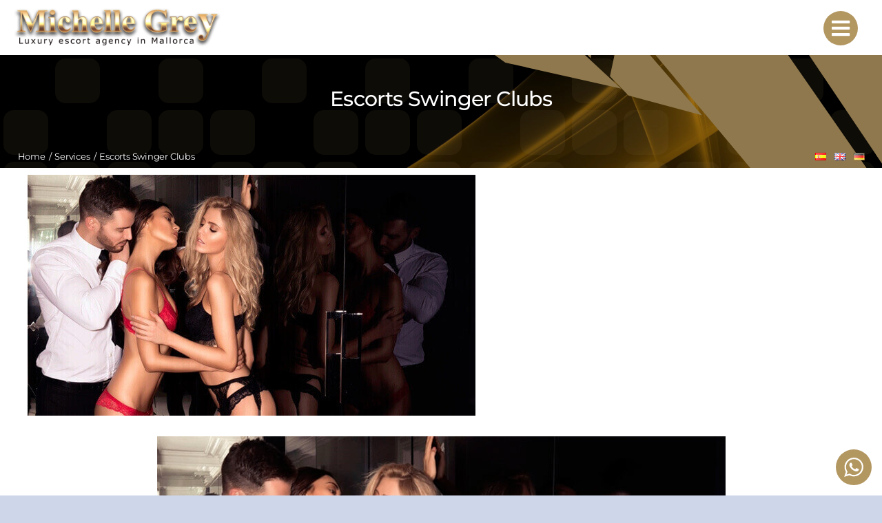

--- FILE ---
content_type: text/html; charset=UTF-8
request_url: https://www.agenciaescortsmallorca.com/en/service-escorts-swinger-clubs/
body_size: 26114
content:
<!DOCTYPE html>
<html class="avada-html-layout-wide avada-html-header-position-top avada-is-100-percent-template awb-scroll" lang="en-GB" prefix="og: http://ogp.me/ns# fb: http://ogp.me/ns/fb#">
<head>
<meta http-equiv="X-UA-Compatible" content="IE=edge" />
<meta http-equiv="Content-Type" content="text/html; charset=utf-8"/>
<meta name="viewport" content="width=device-width, initial-scale=1" />
<style type="text/css" id="elegant-google-fonts">
@font-face{font-family:'Open Sans';font-style:normal;font-display: swap;font-weight:regularOpen Sans;src:local('Open Sans'),local('OpenSans'),url() format('truetype');}						</style>
<meta name='robots' content='index, follow, max-image-preview:large, max-snippet:-1, max-video-preview:-1' />
<style>img:is([sizes="auto" i], [sizes^="auto," i]) { contain-intrinsic-size: 3000px 1500px }</style>
<link rel="alternate" href="https://www.agenciaescortsmallorca.com/servicio-acompanantes-clubs-swinger/" hreflang="es" />
<link rel="alternate" href="https://www.agenciaescortsmallorca.com/en/service-escorts-swinger-clubs/" hreflang="en" />
<link rel="alternate" href="https://www.agenciaescortsmallorca.com/de/escort-swinger-clubs/" hreflang="de" />
<!-- This site is optimized with the Yoast SEO plugin v26.2 - https://yoast.com/wordpress/plugins/seo/ -->
<title>Escorts swinger clubs - Ana Ferrara</title>
<meta name="description" content="In our agency you can enjoy a Swinger Clubs escort service. Dare to live a very pleasant new experience in Mallorca" />
<link rel="canonical" href="https://www.agenciaescortsmallorca.com/en/service-escorts-swinger-clubs/" />
<meta property="og:locale" content="en_GB" />
<meta property="og:locale:alternate" content="es_ES" />
<meta property="og:locale:alternate" content="de_DE" />
<meta property="og:type" content="article" />
<meta property="og:title" content="Escorts swinger clubs - Ana Ferrara" />
<meta property="og:description" content="In our agency you can enjoy a Swinger Clubs escort service. Dare to live a very pleasant new experience in Mallorca" />
<meta property="og:url" content="https://www.agenciaescortsmallorca.com/en/service-escorts-swinger-clubs/" />
<meta property="og:site_name" content="Michelle Grey" />
<meta property="article:modified_time" content="2021-02-17T16:05:11+00:00" />
<meta property="og:image" content="https://www.agenciaescortsmallorca.com/wp-content/uploads/2020/12/local-swinger.jpg" />
<meta property="og:image:width" content="650" />
<meta property="og:image:height" content="350" />
<meta property="og:image:type" content="image/jpeg" />
<meta name="twitter:card" content="summary_large_image" />
<meta name="twitter:site" content="@MGreyMallorca" />
<meta name="twitter:label1" content="Estimated reading time" />
<meta name="twitter:data1" content="2 minutes" />
<script type="application/ld+json" class="yoast-schema-graph">{"@context":"https://schema.org","@graph":[{"@type":"WebPage","@id":"https://www.agenciaescortsmallorca.com/en/service-escorts-swinger-clubs/","url":"https://www.agenciaescortsmallorca.com/en/service-escorts-swinger-clubs/","name":"Escorts swinger clubs - Ana Ferrara","isPartOf":{"@id":"https://www.agenciaescortsmallorca.com/en/#website"},"primaryImageOfPage":{"@id":"https://www.agenciaescortsmallorca.com/en/service-escorts-swinger-clubs/#primaryimage"},"image":{"@id":"https://www.agenciaescortsmallorca.com/en/service-escorts-swinger-clubs/#primaryimage"},"thumbnailUrl":"https://www.agenciaescortsmallorca.com/wp-content/uploads/2020/12/local-swinger.jpg","datePublished":"2020-12-22T19:32:58+00:00","dateModified":"2021-02-17T16:05:11+00:00","description":"In our agency you can enjoy a Swinger Clubs escort service. Dare to live a very pleasant new experience in Mallorca","breadcrumb":{"@id":"https://www.agenciaescortsmallorca.com/en/service-escorts-swinger-clubs/#breadcrumb"},"inLanguage":"en-GB","potentialAction":[{"@type":"ReadAction","target":["https://www.agenciaescortsmallorca.com/en/service-escorts-swinger-clubs/"]}]},{"@type":"ImageObject","inLanguage":"en-GB","@id":"https://www.agenciaescortsmallorca.com/en/service-escorts-swinger-clubs/#primaryimage","url":"https://www.agenciaescortsmallorca.com/wp-content/uploads/2020/12/local-swinger.jpg","contentUrl":"https://www.agenciaescortsmallorca.com/wp-content/uploads/2020/12/local-swinger.jpg","width":650,"height":350,"caption":"LOCAL SWINGER"},{"@type":"BreadcrumbList","@id":"https://www.agenciaescortsmallorca.com/en/service-escorts-swinger-clubs/#breadcrumb","itemListElement":[{"@type":"ListItem","position":1,"name":"Front page","item":"https://www.agenciaescortsmallorca.com/en/"},{"@type":"ListItem","position":2,"name":"Escorts Swinger Clubs"}]},{"@type":"WebSite","@id":"https://www.agenciaescortsmallorca.com/en/#website","url":"https://www.agenciaescortsmallorca.com/en/","name":"Agencia Michelle Grey Mallorca","description":"AGENCIA ESCORTS MALLORCA ✅ Ibiza, Marbella, Barcelona, Madrid. High standing escorts Palma de Mallorca ⭐ VIP Escort Mallorca luxury service","publisher":{"@id":"https://www.agenciaescortsmallorca.com/en/#organization"},"potentialAction":[{"@type":"SearchAction","target":{"@type":"EntryPoint","urlTemplate":"https://www.agenciaescortsmallorca.com/en/?s={search_term_string}"},"query-input":{"@type":"PropertyValueSpecification","valueRequired":true,"valueName":"search_term_string"}}],"inLanguage":"en-GB"},{"@type":"Organization","@id":"https://www.agenciaescortsmallorca.com/en/#organization","name":"Escort Agency - Michelle Grey Mallorca","url":"https://www.agenciaescortsmallorca.com/en/","logo":{"@type":"ImageObject","inLanguage":"en-GB","@id":"https://www.agenciaescortsmallorca.com/en/#/schema/logo/image/","url":"https://www.agenciaescortsmallorca.com/wp-content/uploads/2025/05/Agencia-escorts-Mallorca.jpg","contentUrl":"https://www.agenciaescortsmallorca.com/wp-content/uploads/2025/05/Agencia-escorts-Mallorca.jpg","width":1200,"height":628,"caption":"Escort Agency - Michelle Grey Mallorca"},"image":{"@id":"https://www.agenciaescortsmallorca.com/en/#/schema/logo/image/"},"sameAs":["https://x.com/MGreyMallorca"]}]}</script>
<!-- / Yoast SEO plugin. -->
<link rel="shortcut icon" href="https://www.agenciaescortsmallorca.com/wp-content/uploads/2022/11/favicon-32x32-1.png" type="image/x-icon" />
<meta name="description" content="Couples exchange clubs in Palma de Mallorca and Ibiza
Clubs for swapping couples or swinger clubs offer a wide variety of sexual fantasies. Services for open-minded people who like to experience new sensations. If you are interested in participating in different spaces and"/>
<meta property="og:locale" content="en_GB"/>
<meta property="og:type" content="article"/>
<meta property="og:site_name" content="Michelle Grey"/>
<meta property="og:title" content="Escorts swinger clubs - Ana Ferrara"/>
<meta property="og:description" content="Couples exchange clubs in Palma de Mallorca and Ibiza
Clubs for swapping couples or swinger clubs offer a wide variety of sexual fantasies. Services for open-minded people who like to experience new sensations. If you are interested in participating in different spaces and"/>
<meta property="og:url" content="https://www.agenciaescortsmallorca.com/en/service-escorts-swinger-clubs/"/>
<meta property="article:modified_time" content="2021-02-17T16:05:11+01:00"/>
<meta property="og:image" content="https://www.agenciaescortsmallorca.com/wp-content/uploads/2020/12/local-swinger.jpg"/>
<meta property="og:image:width" content="650"/>
<meta property="og:image:height" content="350"/>
<meta property="og:image:type" content="image/jpeg"/>
<!-- <link rel='stylesheet' id='ht_ctc_main_css-css' href='https://www.agenciaescortsmallorca.com/wp-content/plugins/click-to-chat-for-whatsapp/new/inc/assets/css/main.css?ver=4.29' type='text/css' media='all' /> -->
<!-- <link rel='stylesheet' id='infi-elegant-elements-css' href='https://www.agenciaescortsmallorca.com/wp-content/plugins/elegant-elements-fusion-builder/assets/css/min/elegant-elements.min.css?ver=3.6.7' type='text/css' media='all' /> -->
<!-- <link rel='stylesheet' id='infi-elegant-animations-css' href='https://www.agenciaescortsmallorca.com/wp-content/plugins/elegant-elements-fusion-builder/assets/css/min/infi-css-animations.min.css?ver=3.6.7' type='text/css' media='all' /> -->
<!-- <link rel='stylesheet' id='child-style-css' href='https://www.agenciaescortsmallorca.com/wp-content/themes/Avada-Child-Theme/style.css?ver=1749547505' type='text/css' media='all' /> -->
<!-- <link rel='stylesheet' id='fusion-dynamic-css-css' href='https://www.agenciaescortsmallorca.com/wp-content/uploads/fusion-styles/c1557602f22c446e08ce5d212ed6af59.min.css?ver=3.13.3' type='text/css' media='all' /> -->
<link rel="stylesheet" type="text/css" href="//www.agenciaescortsmallorca.com/wp-content/cache/wpfc-minified/9lcr0dc2/84rjj.css" media="all"/>
<link rel="https://api.w.org/" href="https://www.agenciaescortsmallorca.com/wp-json/" /><link rel="alternate" title="JSON" type="application/json" href="https://www.agenciaescortsmallorca.com/wp-json/wp/v2/pages/88818" /><link rel="preload" href="https://www.agenciaescortsmallorca.com/wp-content/themes/Avada/includes/lib/assets/fonts/icomoon/awb-icons.woff" as="font" type="font/woff" crossorigin><link rel="preload" href="//www.agenciaescortsmallorca.com/wp-content/themes/Avada/includes/lib/assets/fonts/fontawesome/webfonts/fa-solid-900.woff2" as="font" type="font/woff2" crossorigin><link rel="preload" href="https://www.agenciaescortsmallorca.com/wp-content/uploads/fusion-icons/wedding-v1.0/fonts/wedding.ttf?ux0lvw" as="font" type="font/ttf" crossorigin><link rel="preload" href="https://www.agenciaescortsmallorca.com/wp-content/uploads/fusion-icons/beauty-spa-v1.0/fonts/beauty-spa.ttf?wctjsx" as="font" type="font/ttf" crossorigin><link rel="preload" href="https://www.agenciaescortsmallorca.com/wp-content/uploads/fusion-icons/bb-v1.0/fonts/bb.ttf?28e02g" as="font" type="font/ttf" crossorigin><link rel="preload" href="https://www.agenciaescortsmallorca.com/wp-content/uploads/fusion-icons/digital-agency-icon-set/fonts/digital.ttf?exhcqw" as="font" type="font/ttf" crossorigin><link rel="preload" href="https://www.agenciaescortsmallorca.com/wp-content/uploads/fusion-icons/marketing-bold-icon-set/fonts/Marketing-Bold.ttf?x1m7hf" as="font" type="font/ttf" crossorigin><link rel="preload" href="https://www.agenciaescortsmallorca.com/wp-content/uploads/fusion-icons/accountant-pro-icon-set/fonts/Accountant-Pro.ttf?ym7fev" as="font" type="font/ttf" crossorigin><link rel="preload" href="https://www.agenciaescortsmallorca.com/wp-content/uploads/fusion-icons/user-interface-v1.0/fonts/user-interface.ttf?55z8ir" as="font" type="font/ttf" crossorigin><link rel="preload" href="https://www.agenciaescortsmallorca.com/wp-content/uploads/fusion-icons/Business-v3.8/fonts/Business.ttf?7xn2d4" as="font" type="font/ttf" crossorigin><style type="text/css" id="css-fb-visibility">@media screen and (max-width: 850px){.fusion-no-small-visibility{display:none !important;}body .sm-text-align-center{text-align:center !important;}body .sm-text-align-left{text-align:left !important;}body .sm-text-align-right{text-align:right !important;}body .sm-flex-align-center{justify-content:center !important;}body .sm-flex-align-flex-start{justify-content:flex-start !important;}body .sm-flex-align-flex-end{justify-content:flex-end !important;}body .sm-mx-auto{margin-left:auto !important;margin-right:auto !important;}body .sm-ml-auto{margin-left:auto !important;}body .sm-mr-auto{margin-right:auto !important;}body .fusion-absolute-position-small{position:absolute;top:auto;width:100%;}.awb-sticky.awb-sticky-small{ position: sticky; top: var(--awb-sticky-offset,0); }}@media screen and (min-width: 851px) and (max-width: 1280px){.fusion-no-medium-visibility{display:none !important;}body .md-text-align-center{text-align:center !important;}body .md-text-align-left{text-align:left !important;}body .md-text-align-right{text-align:right !important;}body .md-flex-align-center{justify-content:center !important;}body .md-flex-align-flex-start{justify-content:flex-start !important;}body .md-flex-align-flex-end{justify-content:flex-end !important;}body .md-mx-auto{margin-left:auto !important;margin-right:auto !important;}body .md-ml-auto{margin-left:auto !important;}body .md-mr-auto{margin-right:auto !important;}body .fusion-absolute-position-medium{position:absolute;top:auto;width:100%;}.awb-sticky.awb-sticky-medium{ position: sticky; top: var(--awb-sticky-offset,0); }}@media screen and (min-width: 1281px){.fusion-no-large-visibility{display:none !important;}body .lg-text-align-center{text-align:center !important;}body .lg-text-align-left{text-align:left !important;}body .lg-text-align-right{text-align:right !important;}body .lg-flex-align-center{justify-content:center !important;}body .lg-flex-align-flex-start{justify-content:flex-start !important;}body .lg-flex-align-flex-end{justify-content:flex-end !important;}body .lg-mx-auto{margin-left:auto !important;margin-right:auto !important;}body .lg-ml-auto{margin-left:auto !important;}body .lg-mr-auto{margin-right:auto !important;}body .fusion-absolute-position-large{position:absolute;top:auto;width:100%;}.awb-sticky.awb-sticky-large{ position: sticky; top: var(--awb-sticky-offset,0); }}</style><!-- Call Now Button 1.5.5 (https://callnowbutton.com) [renderer:cloud, id:user_debfa293_8c59_43df_956f_d26fe579575b]-->
<script data-cnb-version="1.5.5" type="text/javascript" async="async" src="https://user.callnowbutton.com/user_debfa293_8c59_43df_956f_d26fe579575b.js"></script>
<script type="text/javascript">
var doc = document.documentElement;
doc.setAttribute( 'data-useragent', navigator.userAgent );
</script>
</head>
<body class="wp-singular page-template page-template-100-width page-template-100-width-php page page-id-88818 wp-theme-Avada wp-child-theme-Avada-Child-Theme fusion-image-hovers fusion-pagination-sizing fusion-button_type-flat fusion-button_span-no fusion-button_gradient-linear avada-image-rollover-circle-yes avada-image-rollover-yes avada-image-rollover-direction-left fusion-body ltr fusion-sticky-header no-tablet-sticky-header no-mobile-sticky-header no-mobile-slidingbar no-mobile-totop fusion-disable-outline fusion-sub-menu-fade mobile-logo-pos-left layout-wide-mode avada-has-boxed-modal-shadow- layout-scroll-offset-full avada-has-zero-margin-offset-top fusion-top-header menu-text-align-center mobile-menu-design-classic fusion-show-pagination-text fusion-header-layout-v3 avada-responsive avada-footer-fx-none avada-menu-highlight-style-bar fusion-search-form-clean fusion-main-menu-search-overlay fusion-avatar-circle avada-dropdown-styles avada-blog-layout-large avada-blog-archive-layout-large avada-header-shadow-no avada-menu-icon-position-left avada-has-megamenu-shadow avada-has-mobile-menu-search avada-has-main-nav-search-icon avada-has-titlebar-hide avada-header-border-color-full-transparent avada-has-pagination-width_height avada-flyout-menu-direction-fade avada-ec-views-v1 awb-link-decoration" data-awb-post-id="88818">
<a class="skip-link screen-reader-text" href="#content">Skip to content</a>
<div id="boxed-wrapper">
<div id="wrapper" class="fusion-wrapper">
<div id="home" style="position:relative;top:-1px;"></div>
<div class="fusion-tb-header"><div class="fusion-fullwidth fullwidth-box fusion-builder-row-1 fusion-flex-container has-pattern-background has-mask-background gradient-container-1 hundred-percent-fullwidth non-hundred-percent-height-scrolling fusion-custom-z-index" style="--awb-border-radius-top-left:0px;--awb-border-radius-top-right:0px;--awb-border-radius-bottom-right:0px;--awb-border-radius-bottom-left:0px;--awb-z-index:9999;--awb-padding-right:10%;--awb-padding-left:10%;--awb-padding-right-medium:20px;--awb-padding-left-medium:20px;--awb-padding-right-small:0px;--awb-padding-left-small:0px;--awb-min-height:90px;--awb-min-height-medium:80px;--awb-min-height-small:80px;--awb-flex-wrap:wrap;" ><div class="fusion-builder-row fusion-row fusion-flex-align-items-center fusion-flex-content-wrap" style="width:calc( 100% + 0px ) !important;max-width:calc( 100% + 0px ) !important;margin-left: calc(-0px / 2 );margin-right: calc(-0px / 2 );"><div class="fusion-layout-column fusion_builder_column fusion-builder-column-0 fusion-flex-column" style="--awb-padding-right-small:20px;--awb-bg-size:cover;--awb-width-large:20%;--awb-margin-top-large:0px;--awb-spacing-right-large:0px;--awb-margin-bottom-large:0px;--awb-spacing-left-large:0px;--awb-width-medium:50%;--awb-order-medium:0;--awb-spacing-right-medium:0px;--awb-spacing-left-medium:0px;--awb-width-small:80%;--awb-order-small:0;--awb-spacing-right-small:0px;--awb-spacing-left-small:0px;"><div class="fusion-column-wrapper fusion-column-has-shadow fusion-flex-justify-content-flex-start fusion-content-layout-column"><div class="fusion-image-element " style="--awb-max-width:300px;--awb-caption-title-font-family:var(--h2_typography-font-family);--awb-caption-title-font-weight:var(--h2_typography-font-weight);--awb-caption-title-font-style:var(--h2_typography-font-style);--awb-caption-title-size:var(--h2_typography-font-size);--awb-caption-title-transform:var(--h2_typography-text-transform);--awb-caption-title-line-height:var(--h2_typography-line-height);--awb-caption-title-letter-spacing:var(--h2_typography-letter-spacing);"><span class=" fusion-imageframe imageframe-none imageframe-1 hover-type-none"><a class="fusion-no-lightbox" href="https://www.agenciaescortsmallorca.com/" target="_self" aria-label="logo michelle grey mallorca negro"><img fetchpriority="high" decoding="async" width="758" height="154" alt="logo michelle grey mallorca negro" src="data:image/svg+xml,%3Csvg%20xmlns%3D%27http%3A%2F%2Fwww.w3.org%2F2000%2Fsvg%27%20width%3D%27758%27%20height%3D%27154%27%20viewBox%3D%270%200%20758%20154%27%3E%3Crect%20width%3D%27758%27%20height%3D%27154%27%20fill-opacity%3D%220%22%2F%3E%3C%2Fsvg%3E" data-orig-src="https://www.agenciaescortsmallorca.com/wp-content/uploads/2022/02/logo-michelle-grey-mallorca-negro.png" class="lazyload img-responsive wp-image-90299"/></a></span></div></div></div><div class="fusion-layout-column fusion_builder_column fusion-builder-column-1 fusion-flex-column fusion-no-large-visibility" style="--awb-bg-size:cover;--awb-width-large:20%;--awb-margin-top-large:0px;--awb-spacing-right-large:0px;--awb-margin-bottom-large:0px;--awb-spacing-left-large:0px;--awb-width-medium:50%;--awb-order-medium:0;--awb-spacing-right-medium:0px;--awb-spacing-left-medium:0px;--awb-width-small:20%;--awb-order-small:0;--awb-spacing-right-small:0px;--awb-spacing-left-small:0px;"><div class="fusion-column-wrapper fusion-column-has-shadow fusion-flex-justify-content-flex-start fusion-content-layout-column"><a class="fb-icon-element-1 fb-icon-element fontawesome-icon icon-mkb-bars-solid circle-yes fusion-text-flow fusion-link" style="--awb-circlecolor-hover:var(--awb-color8);--awb-circlebordercolor-hover:var(--awb-color8);--awb-circlebordersize:0px;--awb-font-size:30px;--awb-width:50px;--awb-height:50px;--awb-line-height:50px;--awb-margin-right:15px;--awb-md-align-self:flex-end;--awb-sm-align-self:flex-end;" href="#awb-open-oc__95192" target="_self" aria-label="Link to #awb-open-oc__95192"></a></div></div><div class="fusion-layout-column fusion_builder_column fusion-builder-column-2 fusion-flex-column fusion-no-small-visibility fusion-no-medium-visibility" style="--awb-bg-size:cover;--awb-width-large:70%;--awb-margin-top-large:0px;--awb-spacing-right-large:0px;--awb-margin-bottom-large:0px;--awb-spacing-left-large:0px;--awb-width-medium:70%;--awb-order-medium:0;--awb-spacing-right-medium:0px;--awb-spacing-left-medium:0px;--awb-width-small:100%;--awb-order-small:0;--awb-spacing-right-small:0px;--awb-spacing-left-small:0px;"><div class="fusion-column-wrapper fusion-column-has-shadow fusion-flex-justify-content-flex-start fusion-content-layout-column"><nav class="awb-menu awb-menu_row awb-menu_em-hover mobile-mode-collapse-to-button awb-menu_icons-left awb-menu_dc-yes mobile-trigger-fullwidth-off awb-menu_mobile-toggle awb-menu_indent-left mobile-size-full-absolute loading mega-menu-loading awb-menu_desktop awb-menu_dropdown awb-menu_expand-right awb-menu_transition-fade fusion-no-small-visibility fusion-no-medium-visibility" style="--awb-line-height:var(--awb-typography3-line-height);--awb-text-transform:var(--awb-typography3-text-transform);--awb-gap:30px;--awb-align-items:center;--awb-justify-content:center;--awb-color:var(--awb-color8);--awb-letter-spacing:var(--awb-typography3-letter-spacing);--awb-active-color:var(--awb-color5);--awb-submenu-color:var(--awb-color1);--awb-submenu-bg:hsla(var(--awb-color8-h),var(--awb-color8-s),var(--awb-color8-l),calc(var(--awb-color8-a) - 10%));--awb-submenu-sep-color:hsla(var(--awb-color1-h),var(--awb-color1-s),var(--awb-color1-l),calc(var(--awb-color1-a) - 90%));--awb-submenu-items-padding-top:5px;--awb-submenu-items-padding-bottom:5px;--awb-submenu-border-radius-bottom-left:20px;--awb-submenu-active-bg:var(--awb-color5);--awb-submenu-active-color:var(--awb-color1);--awb-submenu-space:35px;--awb-submenu-font-size:16px;--awb-submenu-text-transform:var(--awb-typography4-text-transform);--awb-submenu-line-height:var(--awb-typography4-line-height);--awb-submenu-letter-spacing:var(--awb-typography4-letter-spacing);--awb-icons-hover-color:var(--awb-color5);--awb-main-justify-content:flex-start;--awb-mobile-justify:flex-start;--awb-mobile-caret-left:auto;--awb-mobile-caret-right:0;--awb-box-shadow:0px 0px 30px 5px hsla(var(--awb-color8-h),var(--awb-color8-s),var(--awb-color8-l),calc(var(--awb-color8-a) - 80%));;--awb-fusion-font-family-typography:&quot;Montserrat&quot;;--awb-fusion-font-style-typography:normal;--awb-fusion-font-weight-typography:400;--awb-fusion-font-family-submenu-typography:var(--awb-typography4-font-family);--awb-fusion-font-weight-submenu-typography:var(--awb-typography4-font-weight);--awb-fusion-font-style-submenu-typography:var(--awb-typography4-font-style);--awb-fusion-font-family-mobile-typography:inherit;--awb-fusion-font-style-mobile-typography:normal;--awb-fusion-font-weight-mobile-typography:400;" aria-label="Menú Ingles" data-breakpoint="0" data-count="0" data-transition-type="left" data-transition-time="300" data-expand="right"><ul id="menu-menu-ingles" class="fusion-menu awb-menu__main-ul awb-menu__main-ul_row"><li  id="menu-item-86430"  class="menu-item menu-item-type-post_type menu-item-object-page menu-item-86430 awb-menu__li awb-menu__main-li awb-menu__main-li_regular"  data-item-id="86430"><span class="awb-menu__main-background-default awb-menu__main-background-default_left"></span><span class="awb-menu__main-background-active awb-menu__main-background-active_left"></span><a  title="Mallorca Escorts" href="https://www.agenciaescortsmallorca.com/en/mallorca-escorts/" class="awb-menu__main-a awb-menu__main-a_regular"><span class="menu-text">Mallorca Escorts</span></a></li><li  id="menu-item-86432"  class="menu-item menu-item-type-custom menu-item-object-custom menu-item-has-children menu-item-86432 awb-menu__li awb-menu__main-li awb-menu__main-li_regular"  data-item-id="86432"><span class="awb-menu__main-background-default awb-menu__main-background-default_left"></span><span class="awb-menu__main-background-active awb-menu__main-background-active_left"></span><a  title="Ladys" class="awb-menu__main-a awb-menu__main-a_regular"><span class="menu-text">Ladys</span><span class="awb-menu__open-nav-submenu-hover"></span></a><button type="button" aria-label="Open submenu of Ladys" aria-expanded="false" class="awb-menu__open-nav-submenu_mobile awb-menu__open-nav-submenu_main"></button><ul class="awb-menu__sub-ul awb-menu__sub-ul_main"><li  id="menu-item-86431"  class="menu-item menu-item-type-post_type menu-item-object-page menu-item-86431 awb-menu__li awb-menu__sub-li" ><a  title="Barcelona Escorts" href="https://www.agenciaescortsmallorca.com/en/barcelona-escorts/" class="awb-menu__sub-a"><span>Barcelona Escorts</span></a></li><li  id="menu-item-86429"  class="menu-item menu-item-type-post_type menu-item-object-page menu-item-86429 awb-menu__li awb-menu__sub-li" ><a  title="Ibiza Escorts" href="https://www.agenciaescortsmallorca.com/en/ibiza-escorts/" class="awb-menu__sub-a"><span>Ibiza Escorts</span></a></li><li  id="menu-item-86948"  class="menu-item menu-item-type-post_type menu-item-object-page menu-item-86948 awb-menu__li awb-menu__sub-li" ><a  title="Madrid Escorts" href="https://www.agenciaescortsmallorca.com/en/madrid-escorts/" class="awb-menu__sub-a"><span>Madrid Escorts</span></a></li><li  id="menu-item-87016"  class="menu-item menu-item-type-post_type menu-item-object-page menu-item-87016 awb-menu__li awb-menu__sub-li" ><a  title="Palma Escorts" href="https://www.agenciaescortsmallorca.com/en/palma-escorts/" class="awb-menu__sub-a"><span>Palma Escorts</span></a></li><li  id="menu-item-87018"  class="menu-item menu-item-type-post_type menu-item-object-page menu-item-87018 awb-menu__li awb-menu__sub-li" ><a  title="Marbella Escorts" href="https://www.agenciaescortsmallorca.com/en/marbella-escorts/" class="awb-menu__sub-a"><span>Marbella Escorts</span></a></li><li  id="menu-item-92653"  class="menu-item menu-item-type-post_type menu-item-object-page menu-item-92653 awb-menu__li awb-menu__sub-li" ><a  title="Málaga Escorts" href="https://www.agenciaescortsmallorca.com/en/malaga-escorts/" class="awb-menu__sub-a"><span>Málaga Escorts</span></a></li><li  id="menu-item-87013"  class="menu-item menu-item-type-post_type menu-item-object-page menu-item-87013 awb-menu__li awb-menu__sub-li" ><a  title="Canarias Escorts" href="https://www.agenciaescortsmallorca.com/en/canarias-escorts/" class="awb-menu__sub-a"><span>Canarias Escorts</span></a></li><li  id="menu-item-87011"  class="menu-item menu-item-type-post_type menu-item-object-page menu-item-87011 awb-menu__li awb-menu__sub-li" ><a  title="Menorca Escorts" href="https://www.agenciaescortsmallorca.com/en/menorca-escorts/" class="awb-menu__sub-a"><span>Menorca Escorts</span></a></li><li  id="menu-item-89298"  class="menu-item menu-item-type-post_type menu-item-object-page menu-item-89298 awb-menu__li awb-menu__sub-li" ><a  title="Bilbao Escorts" href="https://www.agenciaescortsmallorca.com/en/bilbao-escorts/" class="awb-menu__sub-a"><span>Bilbao Escorts</span></a></li><li  id="menu-item-87010"  class="menu-item menu-item-type-post_type menu-item-object-page menu-item-87010 awb-menu__li awb-menu__sub-li" ><a  title="San Sebastian Escorts" href="https://www.agenciaescortsmallorca.com/en/san-sebastian-escorts/" class="awb-menu__sub-a"><span>San Sebastian Escorts</span></a></li><li  id="menu-item-87009"  class="menu-item menu-item-type-post_type menu-item-object-page menu-item-87009 awb-menu__li awb-menu__sub-li" ><a  title="Alicante Escorts" href="https://www.agenciaescortsmallorca.com/en/alicante-escorts/" class="awb-menu__sub-a"><span>Alicante Escorts</span></a></li><li  id="menu-item-87007"  class="menu-item menu-item-type-post_type menu-item-object-page menu-item-87007 awb-menu__li awb-menu__sub-li" ><a  title="Tenerife Escorts" href="https://www.agenciaescortsmallorca.com/en/tenerife-escorts/" class="awb-menu__sub-a"><span>Tenerife Escorts</span></a></li><li  id="menu-item-87017"  class="menu-item menu-item-type-post_type menu-item-object-page menu-item-87017 awb-menu__li awb-menu__sub-li" ><a  title="Valencia Escorts" href="https://www.agenciaescortsmallorca.com/en/valencia-escorts/" class="awb-menu__sub-a"><span>Valencia Escorts</span></a></li><li  id="menu-item-88237"  class="menu-item menu-item-type-post_type menu-item-object-page menu-item-88237 awb-menu__li awb-menu__sub-li" ><a  title="Seville Escorts" href="https://www.agenciaescortsmallorca.com/en/seville-escorts/" class="awb-menu__sub-a"><span>Seville Escorts</span></a></li><li  id="menu-item-88594"  class="menu-item menu-item-type-post_type menu-item-object-page menu-item-88594 awb-menu__li awb-menu__sub-li" ><a  title="Tarragona Escorts" href="https://www.agenciaescortsmallorca.com/en/tarragona-escorts/" class="awb-menu__sub-a"><span>Tarragona Escorts</span></a></li><li  id="menu-item-92044"  class="menu-item menu-item-type-post_type menu-item-object-page menu-item-92044 awb-menu__li awb-menu__sub-li" ><a  title="Santander Escorts" href="https://www.agenciaescortsmallorca.com/en/santander-escorts/" class="awb-menu__sub-a"><span>Santander Escorts</span></a></li><li  id="menu-item-87015"  class="menu-item menu-item-type-post_type menu-item-object-page menu-item-87015 awb-menu__li awb-menu__sub-li" ><a  title="Duo Escorts" href="https://www.agenciaescortsmallorca.com/en/duo-escorts/" class="awb-menu__sub-a"><span>Duo Escorts</span></a></li><li  id="menu-item-87014"  class="menu-item menu-item-type-post_type menu-item-object-page menu-item-87014 awb-menu__li awb-menu__sub-li" ><a  title="Pornstars Escorts" href="https://www.agenciaescortsmallorca.com/en/pornstars-escorts/" class="awb-menu__sub-a"><span>Pornstars Escorts</span></a></li><li  id="menu-item-93109"  class="menu-item menu-item-type-post_type menu-item-object-page menu-item-93109 awb-menu__li awb-menu__sub-li" ><a  href="https://www.agenciaescortsmallorca.com/en/elite-company-mallorca/" class="awb-menu__sub-a"><span>Elite company Mallorca</span></a></li></ul></li><li  id="menu-item-86433"  class="menu-item menu-item-type-custom menu-item-object-custom menu-item-has-children menu-item-86433 awb-menu__li awb-menu__main-li awb-menu__main-li_regular"  data-item-id="86433"><span class="awb-menu__main-background-default awb-menu__main-background-default_left"></span><span class="awb-menu__main-background-active awb-menu__main-background-active_left"></span><a  title="Agency" class="awb-menu__main-a awb-menu__main-a_regular"><span class="menu-text">Agency</span><span class="awb-menu__open-nav-submenu-hover"></span></a><button type="button" aria-label="Open submenu of Agency" aria-expanded="false" class="awb-menu__open-nav-submenu_mobile awb-menu__open-nav-submenu_main"></button><ul class="awb-menu__sub-ul awb-menu__sub-ul_main"><li  id="menu-item-86501"  class="menu-item menu-item-type-post_type menu-item-object-page menu-item-86501 awb-menu__li awb-menu__sub-li" ><a  title="Booking" href="https://www.agenciaescortsmallorca.com/en/booking/" class="awb-menu__sub-a"><span>Booking</span></a></li><li  id="menu-item-86499"  class="menu-item menu-item-type-post_type menu-item-object-page menu-item-86499 awb-menu__li awb-menu__sub-li" ><a  title="Escort Rates" href="https://www.agenciaescortsmallorca.com/en/escort-rates/" class="awb-menu__sub-a"><span>Escort Rates</span></a></li><li  id="menu-item-86498"  class="menu-item menu-item-type-post_type menu-item-object-page menu-item-86498 awb-menu__li awb-menu__sub-li" ><a  title="Escort Services" href="https://www.agenciaescortsmallorca.com/en/escort-services/" class="awb-menu__sub-a"><span>Escort Services</span></a></li><li  id="menu-item-87292"  class="menu-item menu-item-type-post_type menu-item-object-page menu-item-87292 awb-menu__li awb-menu__sub-li" ><a  title="FAQ" href="https://www.agenciaescortsmallorca.com/en/faq/" class="awb-menu__sub-a"><span>FAQ</span></a></li><li  id="menu-item-86496"  class="menu-item menu-item-type-post_type menu-item-object-page menu-item-86496 awb-menu__li awb-menu__sub-li" ><a  title="Casting Escort" href="https://www.agenciaescortsmallorca.com/en/casting-escort/" class="awb-menu__sub-a"><span>Casting Escort</span></a></li><li  id="menu-item-91446"  class="menu-item menu-item-type-post_type menu-item-object-page menu-item-91446 awb-menu__li awb-menu__sub-li" ><a  title="Escort videos" href="https://www.agenciaescortsmallorca.com/en/escort-videos/" class="awb-menu__sub-a"><span>Escort videos</span></a></li><li  id="menu-item-96712"  class="menu-item menu-item-type-post_type menu-item-object-page menu-item-96712 awb-menu__li awb-menu__sub-li" ><a  href="https://www.agenciaescortsmallorca.com/en/blog-agency/" class="awb-menu__sub-a"><span>Blog Agency</span></a></li><li  id="menu-item-86500"  class="menu-item menu-item-type-post_type menu-item-object-page menu-item-86500 awb-menu__li awb-menu__sub-li" ><a  href="https://www.agenciaescortsmallorca.com/en/contact/" class="awb-menu__sub-a"><span>Contact Agency</span></a></li></ul></li><li  id="menu-item-88245"  class="menu-item menu-item-type-custom menu-item-object-custom menu-item-has-children menu-item-88245 awb-menu__li awb-menu__main-li awb-menu__main-li_regular"  data-item-id="88245"><span class="awb-menu__main-background-default awb-menu__main-background-default_left"></span><span class="awb-menu__main-background-active awb-menu__main-background-active_left"></span><a  class="awb-menu__main-a awb-menu__main-a_regular"><span class="menu-text">International</span><span class="awb-menu__open-nav-submenu-hover"></span></a><button type="button" aria-label="Open submenu of International" aria-expanded="false" class="awb-menu__open-nav-submenu_mobile awb-menu__open-nav-submenu_main"></button><ul class="awb-menu__sub-ul awb-menu__sub-ul_main"><li  id="menu-item-92893"  class="menu-item menu-item-type-post_type menu-item-object-page menu-item-92893 awb-menu__li awb-menu__sub-li" ><a  title="Milan Escorts" href="https://www.agenciaescortsmallorca.com/en/milan-escorts/" class="awb-menu__sub-a"><span>Milan Escorts</span></a></li><li  id="menu-item-87006"  class="menu-item menu-item-type-post_type menu-item-object-page menu-item-87006 awb-menu__li awb-menu__sub-li" ><a  title="France Escorts" href="https://www.agenciaescortsmallorca.com/en/france-escorts/" class="awb-menu__sub-a"><span>France Escorts</span></a></li><li  id="menu-item-92901"  class="menu-item menu-item-type-post_type menu-item-object-page menu-item-92901 awb-menu__li awb-menu__sub-li" ><a  title="Geneva Escorts" href="https://www.agenciaescortsmallorca.com/en/geneva-escorts/" class="awb-menu__sub-a"><span>Geneva Escorts</span></a></li><li  id="menu-item-92912"  class="menu-item menu-item-type-post_type menu-item-object-page menu-item-92912 awb-menu__li awb-menu__sub-li" ><a  title="Dubai Escorts" href="https://www.agenciaescortsmallorca.com/en/dubai-escorts/" class="awb-menu__sub-a"><span>Dubai Escorts</span></a></li><li  id="menu-item-92921"  class="menu-item menu-item-type-post_type menu-item-object-page menu-item-92921 awb-menu__li awb-menu__sub-li" ><a  title="London Escorts" href="https://www.agenciaescortsmallorca.com/en/london-escorts/" class="awb-menu__sub-a"><span>London Escorts</span></a></li></ul></li><li  id="menu-item-93001"  class="menu-item menu-item-type-custom menu-item-object-custom menu-item-has-children menu-item-93001 awb-menu__li awb-menu__main-li awb-menu__main-li_regular"  data-item-id="93001"><span class="awb-menu__main-background-default awb-menu__main-background-default_left"></span><span class="awb-menu__main-background-active awb-menu__main-background-active_left"></span><a  title="Shemales" class="awb-menu__main-a awb-menu__main-a_regular"><span class="menu-text">Shemales</span><span class="awb-menu__open-nav-submenu-hover"></span></a><button type="button" aria-label="Open submenu of Shemales" aria-expanded="false" class="awb-menu__open-nav-submenu_mobile awb-menu__open-nav-submenu_main"></button><ul class="awb-menu__sub-ul awb-menu__sub-ul_main"><li  id="menu-item-96558"  class="menu-item menu-item-type-post_type menu-item-object-page menu-item-96558 awb-menu__li awb-menu__sub-li" ><a  href="https://www.agenciaescortsmallorca.com/en/shemale-escorts/" class="awb-menu__sub-a"><span>Shemale Escorts</span></a></li><li  id="menu-item-93002"  class="menu-item menu-item-type-post_type menu-item-object-page menu-item-93002 awb-menu__li awb-menu__sub-li" ><a  title="Shemale Escorts Mallorca" href="https://www.agenciaescortsmallorca.com/en/shemale-escorts-mallorca/" class="awb-menu__sub-a"><span>Shemale Escorts Mallorca</span></a></li><li  id="menu-item-96557"  class="menu-item menu-item-type-post_type menu-item-object-page menu-item-96557 awb-menu__li awb-menu__sub-li" ><a  href="https://www.agenciaescortsmallorca.com/en/shemale-escorts-ibiza/" class="awb-menu__sub-a"><span>Shemale Escorts Ibiza</span></a></li><li  id="menu-item-96556"  class="menu-item menu-item-type-post_type menu-item-object-page menu-item-96556 awb-menu__li awb-menu__sub-li" ><a  href="https://www.agenciaescortsmallorca.com/en/shemale-escorts-barcelona/" class="awb-menu__sub-a"><span>Shemale Escorts Barcelona</span></a></li><li  id="menu-item-96555"  class="menu-item menu-item-type-post_type menu-item-object-page menu-item-96555 awb-menu__li awb-menu__sub-li" ><a  href="https://www.agenciaescortsmallorca.com/en/new-shemale-escorts/" class="awb-menu__sub-a"><span>New Shemale Escorts</span></a></li></ul></li></ul></nav></div></div><div class="fusion-layout-column fusion_builder_column fusion-builder-column-3 fusion-flex-column fusion-no-small-visibility fusion-no-medium-visibility" style="--awb-bg-size:cover;--awb-width-large:10%;--awb-margin-top-large:0px;--awb-spacing-right-large:0px;--awb-margin-bottom-large:0px;--awb-spacing-left-large:0px;--awb-width-medium:10%;--awb-order-medium:0;--awb-spacing-right-medium:0px;--awb-spacing-left-medium:0px;--awb-width-small:100%;--awb-order-small:0;--awb-spacing-right-small:0px;--awb-spacing-left-small:0px;"><div class="fusion-column-wrapper fusion-column-has-shadow fusion-flex-justify-content-flex-start fusion-content-layout-column"><nav class="awb-menu awb-menu_row awb-menu_em-hover mobile-mode-collapse-to-button awb-menu_icons-left awb-menu_dc-yes mobile-trigger-fullwidth-off awb-menu_mobile-toggle awb-menu_indent-left mobile-size-full-absolute loading mega-menu-loading awb-menu_desktop awb-menu_dropdown awb-menu_expand-right awb-menu_transition-fade fusion-no-small-visibility fusion-no-medium-visibility" style="--awb-line-height:var(--awb-typography3-line-height);--awb-text-transform:var(--awb-typography3-text-transform);--awb-gap:7px;--awb-align-items:center;--awb-justify-content:center;--awb-color:var(--awb-color8);--awb-letter-spacing:var(--awb-typography3-letter-spacing);--awb-active-color:var(--awb-color5);--awb-submenu-color:var(--awb-color1);--awb-submenu-bg:var(--awb-color6);--awb-submenu-sep-color:hsla(var(--awb-color1-h),var(--awb-color1-s),var(--awb-color1-l),calc(var(--awb-color1-a) - 90%));--awb-submenu-items-padding-top:14px;--awb-submenu-items-padding-right:34px;--awb-submenu-items-padding-bottom:14px;--awb-submenu-items-padding-left:34px;--awb-submenu-border-radius-bottom-left:20px;--awb-submenu-active-bg:var(--awb-color5);--awb-submenu-active-color:var(--awb-color1);--awb-submenu-font-size:16px;--awb-submenu-text-transform:var(--awb-typography4-text-transform);--awb-submenu-line-height:var(--awb-typography4-line-height);--awb-submenu-letter-spacing:var(--awb-typography4-letter-spacing);--awb-submenu-max-width:245px;--awb-icons-hover-color:var(--awb-color5);--awb-main-justify-content:flex-start;--awb-mobile-justify:flex-start;--awb-mobile-caret-left:auto;--awb-mobile-caret-right:0;--awb-box-shadow:0px 0px 30px 5px hsla(var(--awb-color8-h),var(--awb-color8-s),var(--awb-color8-l),calc(var(--awb-color8-a) - 80%));;--awb-fusion-font-family-typography:&quot;Montserrat&quot;;--awb-fusion-font-style-typography:normal;--awb-fusion-font-weight-typography:400;--awb-fusion-font-family-submenu-typography:var(--awb-typography4-font-family);--awb-fusion-font-weight-submenu-typography:var(--awb-typography4-font-weight);--awb-fusion-font-style-submenu-typography:var(--awb-typography4-font-style);--awb-fusion-font-family-mobile-typography:inherit;--awb-fusion-font-style-mobile-typography:normal;--awb-fusion-font-weight-mobile-typography:400;" aria-label="Idiomas" data-breakpoint="1280" data-count="1" data-transition-type="left" data-transition-time="300" data-expand="right"><button type="button" class="awb-menu__m-toggle awb-menu__m-toggle_no-text" aria-expanded="false" aria-controls="menu-idiomas"><span class="awb-menu__m-toggle-inner"><span class="collapsed-nav-text"><span class="screen-reader-text">Toggle Navigation</span></span><span class="awb-menu__m-collapse-icon awb-menu__m-collapse-icon_no-text"><span class="awb-menu__m-collapse-icon-open awb-menu__m-collapse-icon-open_no-text fa-bars fas"></span><span class="awb-menu__m-collapse-icon-close awb-menu__m-collapse-icon-close_no-text fa-times fas"></span></span></span></button><ul id="menu-idiomas" class="fusion-menu awb-menu__main-ul awb-menu__main-ul_row"><li  id="menu-item-93826-es"  class="lang-item lang-item-247 lang-item-es lang-item-first menu-item menu-item-type-custom menu-item-object-custom menu-item-93826-es awb-menu__li awb-menu__main-li awb-menu__main-li_regular"  data-classes="lang-item" data-item-id="93826-es"><span class="awb-menu__main-background-default awb-menu__main-background-default_left"></span><span class="awb-menu__main-background-active awb-menu__main-background-active_left"></span><a  href="https://www.agenciaescortsmallorca.com/servicio-acompanantes-clubs-swinger/" class="awb-menu__main-a awb-menu__main-a_regular" hreflang="es-ES" lang="es-ES"><span class="menu-text"><img decoding="async" src="[data-uri]" alt="Español" width="16" height="11" style="width: 16px; height: 11px;" /></span></a></li><li  id="menu-item-93826-en"  class="lang-item lang-item-294 lang-item-en current-lang menu-item menu-item-type-custom menu-item-object-custom menu-item-93826-en awb-menu__li awb-menu__main-li awb-menu__main-li_regular"  data-classes="lang-item" data-item-id="93826-en"><span class="awb-menu__main-background-default awb-menu__main-background-default_left"></span><span class="awb-menu__main-background-active awb-menu__main-background-active_left"></span><a  href="https://www.agenciaescortsmallorca.com/en/service-escorts-swinger-clubs/" class="awb-menu__main-a awb-menu__main-a_regular" hreflang="en-GB" lang="en-GB"><span class="menu-text"><img decoding="async" src="[data-uri]" alt="English" width="16" height="11" style="width: 16px; height: 11px;" /></span></a></li><li  id="menu-item-93826-de"  class="lang-item lang-item-303 lang-item-de menu-item menu-item-type-custom menu-item-object-custom menu-item-93826-de awb-menu__li awb-menu__main-li awb-menu__main-li_regular"  data-classes="lang-item" data-item-id="93826-de"><span class="awb-menu__main-background-default awb-menu__main-background-default_left"></span><span class="awb-menu__main-background-active awb-menu__main-background-active_left"></span><a  href="https://www.agenciaescortsmallorca.com/de/escort-swinger-clubs/" class="awb-menu__main-a awb-menu__main-a_regular" hreflang="de-DE" lang="de-DE"><span class="menu-text"><img decoding="async" src="[data-uri]" alt="Deutsch" width="16" height="11" style="width: 16px; height: 11px;" /></span></a></li></ul></nav></div></div></div></div>
</div>		<div id="sliders-container" class="fusion-slider-visibility">
</div>
<section class="fusion-page-title-bar fusion-tb-page-title-bar"><div class="fusion-fullwidth fullwidth-box fusion-builder-row-2 fusion-flex-container has-pattern-background has-mask-background fusion-parallax-none gradient-container-2 hundred-percent-fullwidth non-hundred-percent-height-scrolling lazyload" style="--awb-background-repeat-small:no-repeat;--awb-border-radius-top-left:0px;--awb-border-radius-top-right:0px;--awb-border-radius-bottom-right:0px;--awb-border-radius-bottom-left:0px;--awb-padding-right:0px;--awb-padding-left:0px;--awb-padding-right-small:0px;--awb-padding-left-small:0px;--awb-background-color:var(--awb-color8);--awb-background-size:contain;--awb-background-size-small:cover;--awb-flex-wrap:wrap;" data-bg="https://www.agenciaescortsmallorca.com/wp-content/uploads/2025/04/fondo-3.jpg" ><div class="awb-background-pattern" style="background-image:  url(data:image/svg+xml;utf8,%3Csvg%20width%3D%2260%22%20height%3D%2260%22%20fill%3D%22none%22%20xmlns%3D%22http%3A%2F%2Fwww.w3.org%2F2000%2Fsvg%22%3E%3Cpath%20d%3D%22M26%201h-7a3%203%200%2000-3%203v7a3%203%200%20003%203h7a3%203%200%20003-3V4a3%203%200%2000-3-3zM56%201h-7a3%203%200%2000-3%203v7a3%203%200%20003%203h7a3%203%200%20003-3V4a3%203%200%2000-3-3zM11%2031H4a3%203%200%2000-3%203v7a3%203%200%20003%203h7a3%203%200%20003-3v-7a3%203%200%2000-3-3zM26%2031h-7a3%203%200%2000-3%203v7a3%203%200%20003%203h7a3%203%200%20003-3v-7a3%203%200%2000-3-3zM41%2031h-7a3%203%200%2000-3%203v7a3%203%200%20003%203h7a3%203%200%20003-3v-7a3%203%200%2000-3-3zM11%2016H4a3%203%200%2000-3%203v7a3%203%200%20003%203h7a3%203%200%20003-3v-7a3%203%200%2000-3-3zM41%2016h-7a3%203%200%2000-3%203v7a3%203%200%20003%203h7a3%203%200%20003-3v-7a3%203%200%2000-3-3zM56%2016h-7a3%203%200%2000-3%203v7a3%203%200%20003%203h7a3%203%200%20003-3v-7a3%203%200%2000-3-3zM26%2046h-7a3%203%200%2000-3%203v7a3%203%200%20003%203h7a3%203%200%20003-3v-7a3%203%200%2000-3-3zM56%2046h-7a3%203%200%2000-3%203v7a3%203%200%20003%203h7a3%203%200%20003-3v-7a3%203%200%2000-3-3z%22%20fill%3D%22rgba%28179%2C151%2C97%2C1%29%22%2F%3E%3C%2Fsvg%3E);opacity: 0.1 ;background-size:300px;mix-blend-mode:normal;"></div><div class="awb-background-mask" style="background-image:  url(data:image/svg+xml;utf8,%3Csvg%20width%3D%221920%22%20height%3D%22954%22%20fill%3D%22none%22%20xmlns%3D%22http%3A%2F%2Fwww.w3.org%2F2000%2Fsvg%22%3E%3Cg%20clip-path%3D%22url%28%23prefix__clip0_75_22965%29%22%20fill%3D%22rgba%28179%2C151%2C97%2C1%29%22%3E%3Cpath%20d%3D%22M2579.84%202301.38l104.4%20389.61-384.91%20103.14%2027.46-149.15-.05-.19%20253.1-343.41zM1910.98%202081.02l87.14%20889.52-885.51%20237.27%20364.48-819.53%20433.89-307.26zM1994.16%201655.19l29.58%20300.33-412.61%20292.96%20225.64-506.93%20157.39-86.36zM1939.41%201367.24l21.42%20218.34-146.61%2063.17%20125.19-281.51zM2213%20793.524l246.59%20920.306-177.53%201000.62-131.12%2035.13-156.33-1465.08.14-.24L2213%20793.524zM807.326%201730.06l172.895-51.15-812.664%201172.72-67.065-250.29%20706.834-871.28zM520.267%20720.1l-675.084%20323.91-35.756-133.44%20710.84-190.47zM999.651%20645.725l-1233.53%20875.545-90.136-394.4%20769.914-354.613%20553.752-126.532zM-92.199%201852.15c15.225%202.25%2031.467%204.36%2045.379%2010.74l-75.04%2098.45-53.373-129.55c27.032%209.4%2054.854%2016.14%2083.04%2020.39l-.006-.03zM739.747%201069.39l-722.21%20797.48c-49.891-13.44-95.926-40.69-144.04-60.04l-56.788-179.13c255.882-154.84%20738.844-446.96%20923.038-558.31zM1352.06%20526.871L825.857%201016.78l-957.378%20451.83C447.028%201052.77%20955.82%20687.05%201100.07%20583.649l252-56.757-.01-.021zM1298.25%20653.318l14.14%2076.974-82.22%2095.978%2068.08-172.952zM1285.87%20592.962l5.85%2043.671-60.47%20169.07L-51.628%202293.09l-62.826-234.47L1285.87%20592.962zM1528.04%20468.975l-174.96%20202.889-25.3-117.832%2040.22-42.175%20160.04-42.882z%22%2F%3E%3Cpath%20d%3D%22M1981.63%20216.165L1115.47%201465.83l-240.546%2094.82-705.555%20863.57L103.93%202180l1577.4-1883.369%20300.3-80.466zM2038.16%20313.381l131.46%20490.62L1136.94%203105.59l-348.975%2093.51%20413.415-740.08c12.33-21.94-137.72%20178.47-151.7%20199.8l-377.978%20571.43-375.717%20100.67-104.974-391.76L1935%20341.024l103.16-27.643zM2314.79%202625.5l163.84-701.82%2084.99%20390.57-248.83%20311.25zM-320.517%201614.68l-5.334%204.37-.056-.21.41-1.57%204.582-2.48.398-.11z%22%2F%3E%3Cpath%20d%3D%22M-320.517%201614.68l-5.334%204.37-.056-.21.41-1.57%204.582-2.48.398-.11z%22%2F%3E%3Cpath%20d%3D%22M-320.517%201614.68l-5.334%204.37-.056-.21%204.992-4.05.398-.11z%22%2F%3E%3Cpath%20d%3D%22M-320.517%201614.68l-5.334%204.37-.056-.21.41-1.57%204.582-2.48.398-.11z%22%2F%3E%3C%2Fg%3E%3Cdefs%3E%3CclipPath%20id%3D%22prefix__clip0_75_22965%22%3E%3Cpath%20fill%3D%22%23fff%22%20d%3D%22M0%200h1920v954H0z%22%2F%3E%3C%2FclipPath%3E%3C%2Fdefs%3E%3C%2Fsvg%3E);opacity: 1 ;transform: scale(1, -1);mix-blend-mode:normal;"></div><div class="fusion-builder-row fusion-row fusion-flex-align-items-center fusion-flex-content-wrap" style="width:104% !important;max-width:104% !important;margin-left: calc(-4% / 2 );margin-right: calc(-4% / 2 );"><div class="fusion-layout-column fusion_builder_column fusion-builder-column-4 fusion_builder_column_1_1 1_1 fusion-flex-column fusion-flex-align-self-center" style="--awb-padding-right:10%;--awb-padding-bottom:25px;--awb-padding-left:10%;--awb-padding-top-medium:0px;--awb-padding-right-medium:2vw;--awb-padding-bottom-medium:4px;--awb-padding-left-medium:2vw;--awb-padding-right-small:0px;--awb-padding-bottom-small:10px;--awb-padding-left-small:0px;--awb-bg-image:linear-gradient(180deg, hsla(var(--awb-color8-h),var(--awb-color8-s),var(--awb-color8-l),calc(var(--awb-color8-a) - 80%)) 0%,hsla(var(--awb-color8-h),var(--awb-color8-s),var(--awb-color8-l),calc(var(--awb-color8-a) - 80%)) 100%);--awb-bg-blend:overlay;--awb-bg-size:cover;--awb-width-large:100%;--awb-margin-top-large:0px;--awb-spacing-right-large:1.92%;--awb-margin-bottom-large:0px;--awb-spacing-left-large:1.92%;--awb-width-medium:100%;--awb-order-medium:0;--awb-spacing-right-medium:1.92%;--awb-spacing-left-medium:1.92%;--awb-width-small:100%;--awb-order-small:0;--awb-spacing-right-small:1.92%;--awb-spacing-left-small:1.92%;"><div class="fusion-column-wrapper fusion-column-has-shadow fusion-flex-justify-content-center fusion-content-layout-column"><div class="fusion-builder-row fusion-builder-row-inner fusion-row fusion-flex-align-items-center fusion-flex-content-wrap" style="width:104% !important;max-width:104% !important;margin-left: calc(-4% / 2 );margin-right: calc(-4% / 2 );"><div class="fusion-layout-column fusion_builder_column_inner fusion-builder-nested-column-0 fusion_builder_column_inner_1_1 1_1 fusion-flex-column" style="--awb-bg-size:cover;--awb-width-large:100%;--awb-margin-top-large:10px;--awb-spacing-right-large:1.92%;--awb-margin-bottom-large:0px;--awb-spacing-left-large:1.92%;--awb-width-medium:100%;--awb-order-medium:0;--awb-spacing-right-medium:1.92%;--awb-spacing-left-medium:1.92%;--awb-width-small:100%;--awb-order-small:0;--awb-spacing-right-small:1.92%;--awb-spacing-left-small:1.92%;"><div class="fusion-column-wrapper fusion-column-has-shadow fusion-flex-justify-content-flex-start fusion-content-layout-column"><div class="fusion-title title fusion-title-1 fusion-sep-none fusion-title-center fusion-title-text fusion-title-size-one" style="--awb-text-color:var(--awb-color1);--awb-margin-top:3%;--awb-margin-right-small:10%;--awb-margin-bottom-small:0px;--awb-margin-left-small:10%;--awb-margin-bottom-medium:5px;--awb-font-size:30px;"><h1 class="fusion-title-heading title-heading-center fusion-responsive-typography-calculated" style="font-family:&quot;Montserrat&quot;;font-style:normal;font-weight:500;margin:0;text-transform:none;font-size:1em;--fontSize:30;line-height:1.1;">Escorts Swinger Clubs</h1></div></div></div><div class="fusion-layout-column fusion_builder_column_inner fusion-builder-nested-column-1 fusion_builder_column_inner_1_1 1_1 fusion-flex-column" style="--awb-bg-size:cover;--awb-width-large:100%;--awb-margin-top-large:0px;--awb-spacing-right-large:1.92%;--awb-margin-bottom-large:0px;--awb-spacing-left-large:1.92%;--awb-width-medium:100%;--awb-order-medium:0;--awb-spacing-right-medium:1.92%;--awb-spacing-left-medium:1.92%;--awb-width-small:100%;--awb-order-small:0;--awb-spacing-right-small:1.92%;--awb-spacing-left-small:1.92%;"><div class="fusion-column-wrapper fusion-column-has-shadow fusion-flex-justify-content-flex-start fusion-content-layout-column"><div class="fusion-title title fusion-title-2 fusion-sep-none fusion-title-center fusion-title-text fusion-title-size-paragraph" style="--awb-text-color:var(--awb-color1);--awb-margin-top:0px;--awb-margin-bottom:4vw;--awb-margin-right-small:2vw;--awb-margin-bottom-small:30px;--awb-margin-left-small:2vw;--awb-margin-bottom-medium:4vw;--awb-font-size:18px;"><p class="fusion-title-heading title-heading-center title-heading-tag fusion-responsive-typography-calculated" style="font-family:&quot;Montserrat&quot;;font-style:normal;font-weight:400;margin:0;text-transform:none;font-size:1em;--fontSize:18;line-height:1.2;"></p></div></div></div><div class="fusion-layout-column fusion_builder_column_inner fusion-builder-nested-column-2 fusion-flex-column" style="--awb-padding-left-small:2vw;--awb-bg-size:cover;--awb-width-large:50%;--awb-margin-top-large:0px;--awb-spacing-right-large:3.84%;--awb-margin-bottom-large:-30px;--awb-spacing-left-large:3.84%;--awb-width-medium:50%;--awb-order-medium:0;--awb-spacing-right-medium:3.84%;--awb-margin-bottom-medium:1px;--awb-spacing-left-medium:3.84%;--awb-width-small:75%;--awb-order-small:0;--awb-spacing-right-small:2.56%;--awb-margin-bottom-small:0px;--awb-spacing-left-small:2.56%;"><div class="fusion-column-wrapper fusion-column-has-shadow fusion-flex-justify-content-flex-start fusion-content-layout-column"><nav class="fusion-breadcrumbs awb-yoast-breadcrumbs fusion-breadcrumbs-1" style="--awb-alignment:left;--awb-font-size:13px;--awb-text-color:var(--awb-color1);--awb-breadcrumb-sep:&#039;/&#039;;text-align:left;" aria-label="Breadcrumb"><ol class="awb-breadcrumb-list"><li class="fusion-breadcrumb-item awb-breadcrumb-sep awb-home" ><a href="https://www.agenciaescortsmallorca.com/en" class="fusion-breadcrumb-link"><span >Home</span></a></li><li class="fusion-breadcrumb-item awb-breadcrumb-sep" ><a href="https://www.agenciaescortsmallorca.com/en/tag/services/" class="fusion-breadcrumb-link"><span >Services</span></a></li><li class="fusion-breadcrumb-item"  aria-current="page"><span  class="breadcrumb-leaf">Escorts Swinger Clubs</span></li></ol></nav></div></div><div class="fusion-layout-column fusion_builder_column_inner fusion-builder-nested-column-3 fusion-flex-column fusion-no-large-visibility" style="--awb-padding-right-small:2vw;--awb-bg-size:cover;--awb-width-large:50%;--awb-margin-top-large:0px;--awb-spacing-right-large:3.84%;--awb-margin-bottom-large:-30px;--awb-spacing-left-large:3.84%;--awb-width-medium:50%;--awb-order-medium:0;--awb-spacing-right-medium:3.84%;--awb-margin-bottom-medium:1px;--awb-spacing-left-medium:3.84%;--awb-width-small:25%;--awb-order-small:0;--awb-spacing-right-small:7.68%;--awb-margin-bottom-small:0px;--awb-spacing-left-small:7.68%;"><div class="fusion-column-wrapper fusion-column-has-shadow fusion-flex-justify-content-flex-start fusion-content-layout-column"><nav class="awb-menu awb-menu_row awb-menu_em-hover mobile-mode-collapse-to-button awb-menu_icons-left awb-menu_dc-yes mobile-trigger-fullwidth-off awb-menu_mobile-toggle awb-menu_indent-left mobile-size-full-absolute loading mega-menu-loading awb-menu_desktop awb-menu_dropdown awb-menu_expand-right awb-menu_transition-fade" style="--awb-font-size:0px;--awb-gap:12px;--awb-justify-content:flex-end;--awb-main-justify-content:flex-start;--awb-mobile-justify:flex-start;--awb-mobile-caret-left:auto;--awb-mobile-caret-right:0;--awb-fusion-font-family-typography:inherit;--awb-fusion-font-style-typography:normal;--awb-fusion-font-weight-typography:400;--awb-fusion-font-family-submenu-typography:inherit;--awb-fusion-font-style-submenu-typography:normal;--awb-fusion-font-weight-submenu-typography:400;--awb-fusion-font-family-mobile-typography:inherit;--awb-fusion-font-style-mobile-typography:normal;--awb-fusion-font-weight-mobile-typography:400;" aria-label="Idiomas" data-breakpoint="0" data-count="2" data-transition-type="fade" data-transition-time="300" data-expand="right"><ul id="menu-idiomas-1" class="fusion-menu awb-menu__main-ul awb-menu__main-ul_row"><li   class="lang-item lang-item-247 lang-item-es lang-item-first menu-item menu-item-type-custom menu-item-object-custom menu-item-93826-es awb-menu__li awb-menu__main-li awb-menu__main-li_regular"  data-classes="lang-item" data-item-id="93826-es"><span class="awb-menu__main-background-default awb-menu__main-background-default_fade"></span><span class="awb-menu__main-background-active awb-menu__main-background-active_fade"></span><a  href="https://www.agenciaescortsmallorca.com/servicio-acompanantes-clubs-swinger/" class="awb-menu__main-a awb-menu__main-a_regular" hreflang="es-ES" lang="es-ES"><span class="menu-text"><img decoding="async" src="[data-uri]" alt="Español" width="16" height="11" style="width: 16px; height: 11px;" /></span></a></li><li   class="lang-item lang-item-294 lang-item-en current-lang menu-item menu-item-type-custom menu-item-object-custom menu-item-93826-en awb-menu__li awb-menu__main-li awb-menu__main-li_regular"  data-classes="lang-item" data-item-id="93826-en"><span class="awb-menu__main-background-default awb-menu__main-background-default_fade"></span><span class="awb-menu__main-background-active awb-menu__main-background-active_fade"></span><a  href="https://www.agenciaescortsmallorca.com/en/service-escorts-swinger-clubs/" class="awb-menu__main-a awb-menu__main-a_regular" hreflang="en-GB" lang="en-GB"><span class="menu-text"><img decoding="async" src="[data-uri]" alt="English" width="16" height="11" style="width: 16px; height: 11px;" /></span></a></li><li   class="lang-item lang-item-303 lang-item-de menu-item menu-item-type-custom menu-item-object-custom menu-item-93826-de awb-menu__li awb-menu__main-li awb-menu__main-li_regular"  data-classes="lang-item" data-item-id="93826-de"><span class="awb-menu__main-background-default awb-menu__main-background-default_fade"></span><span class="awb-menu__main-background-active awb-menu__main-background-active_fade"></span><a  href="https://www.agenciaescortsmallorca.com/de/escort-swinger-clubs/" class="awb-menu__main-a awb-menu__main-a_regular" hreflang="de-DE" lang="de-DE"><span class="menu-text"><img decoding="async" src="[data-uri]" alt="Deutsch" width="16" height="11" style="width: 16px; height: 11px;" /></span></a></li></ul></nav></div></div></div></div></div></div></div>
</section>
<main id="main" class="clearfix width-100">
<div class="fusion-row" style="max-width:100%;">
<section id="content" class="full-width">
<div id="post-88818" class="post-88818 page type-page status-publish has-post-thumbnail hentry tag-services">
<span class="entry-title rich-snippet-hidden">Escorts Swinger Clubs</span><span class="vcard rich-snippet-hidden"><span class="fn"><a href="https://www.agenciaescortsmallorca.com/en/author/anaferraraxe7ztp45jd2021movil78/" title="Posts by Michelle Grey Mallorca" rel="author">Michelle Grey Mallorca</a></span></span><span class="updated rich-snippet-hidden">2021-02-17T16:05:11+01:00</span>						<div class="fusion-flexslider fusion-flexslider-loading flexslider post-slideshow">
<ul class="slides">
<li><a href="https://www.agenciaescortsmallorca.com/wp-content/uploads/2020/12/local-swinger.jpg" data-rel="iLightbox[gallery88818]" title="LOCAL SWINGER" data-title="local swinger" data-caption="LOCAL SWINGER"><img src="https://www.agenciaescortsmallorca.com/wp-content/uploads/2020/12/local-swinger.jpg" alt="local swinger" /></a></li>				</ul>
</div>
<div class="post-content">
<p><img decoding="async" class="lazyload aligncenter size-full wp-image-89106" title="Locales de intercambio" src="https://www.agenciaescortsmallorca.com/wp-content/uploads/2021/02/Locales-de-intercambio.jpg" data-orig-src="https://www.agenciaescortsmallorca.com/wp-content/uploads/2021/02/Locales-de-intercambio.jpg" alt="Locales de intercambio" width="825" height="437" srcset="data:image/svg+xml,%3Csvg%20xmlns%3D%27http%3A%2F%2Fwww.w3.org%2F2000%2Fsvg%27%20width%3D%27825%27%20height%3D%27437%27%20viewBox%3D%270%200%20825%20437%27%3E%3Crect%20width%3D%27825%27%20height%3D%27437%27%20fill-opacity%3D%220%22%2F%3E%3C%2Fsvg%3E" data-srcset="https://www.agenciaescortsmallorca.com/wp-content/uploads/2021/02/Locales-de-intercambio-300x159.jpg 300w, https://www.agenciaescortsmallorca.com/wp-content/uploads/2021/02/Locales-de-intercambio-768x407.jpg 768w, https://www.agenciaescortsmallorca.com/wp-content/uploads/2021/02/Locales-de-intercambio.jpg 825w" data-sizes="auto" data-orig-sizes="(max-width: 825px) 100vw, 825px" /></p>
<h2>Couples exchange clubs in Palma de Mallorca and Ibiza</h2>
<p>Clubs for swapping couples or swinger clubs offer a wide variety of sexual fantasies. Services for open-minded people who like to experience new sensations. If you are interested in participating in different spaces and visiting these places, we offer you the escort service in swinger clubs of <strong> partner exchange <em>. </em> </strong> You will enjoy different moments and very pleasant experiences in these places.</p>
<p>To start this evening with your <strong> companion in a swinger club </strong> the first thing you can do is visit the local bar. This is a good start, since there is a quiet space where you can talk with your companion, plan what you want and what activity you want to participate in.</p>
<p>Taking into account that you can find from a voyeur gaze, being observed, bisexual sex, partner exchange, participating in the dark room, among others; The most important thing is to be in tune with your escort so that everything flows much better.</p>
<h2>Swinger Clubs in Palma de Mallorca and Ibiza</h2>
<p>If it is your first time, you should take into account some important aspects of swinger clubs, one of them is that not all spaces are open to all people. We must be attentive to the signals that they may emit or do it ourselves, since there are subtle rejections that are used to say no. One of them is to raise your hand with an open palm and looking at the ground, you must do it calmly in an elegant but forceful way.</p>
<p>You already know that if you want to change your sexual routine, you can count on Ana Ferrara, contact us and you will have the escort you want with extensive experience in this field. The most important thing is to set limits with her, taking into account what you would like to do, how you want to do it and obviously that you do not like it.</p>
<h3>Swapping couples in Ana Ferrara</h3>
<p>Generating a good connection is very important so that the experience meets all your expectations and that the night is very exciting and pleasant. In Ana Ferrara we are going to guide you in this new adventure of yours.</p>
<hr />
<h2>Escorts that perform the accompanying service to Swinger Clubs</h2>
<p>[display-escorts taxonomy=&#8221;escort-tag&#8221; category=&#8221;locales-de-intercambio&#8221;]</p>
</div>
</div>
</section>
						
</div>  <!-- fusion-row -->
</main>  <!-- #main -->
<div class="fusion-tb-footer fusion-footer"><div class="fusion-footer-widget-area fusion-widget-area"><div class="fusion-fullwidth fullwidth-box fusion-builder-row-3 fusion-flex-container has-pattern-background has-mask-background gradient-container-3 hundred-percent-fullwidth non-hundred-percent-height-scrolling" style="--link_hover_color: #ee4343;--link_color: #ffffff;--awb-border-radius-top-left:0px;--awb-border-radius-top-right:0px;--awb-border-radius-bottom-right:0px;--awb-border-radius-bottom-left:0px;--awb-padding-top:0px;--awb-padding-right:10%;--awb-padding-bottom:0px;--awb-padding-left:10%;--awb-padding-right-medium:20px;--awb-padding-left-medium:20px;--awb-padding-right-small:12px;--awb-padding-left-small:12px;--awb-background-color:hsla(var(--awb-color8-h),var(--awb-color8-s),var(--awb-color8-l),calc(var(--awb-color8-a) - 10%));--awb-flex-wrap:wrap;" ><div class="awb-background-mask" style="background-image:  url(data:image/svg+xml;utf8,%3Csvg%20width%3D%221920%22%20height%3D%22954%22%20fill%3D%22none%22%20xmlns%3D%22http%3A%2F%2Fwww.w3.org%2F2000%2Fsvg%22%3E%3Cg%20clip-path%3D%22url%28%23prefix__clip0_75_23004%29%22%20fill%3D%22rgba%28179%2C151%2C97%2C1%29%22%3E%3Cpath%20d%3D%22M2351.91%20237.689l-852.66-492.288-412.33%20714.165%20852.67%20492.288%20412.32-714.165zM1936.18%20957.764l-852.67-492.287-54.86%2095.015%20852.67%20492.288%2054.86-95.016zM1874.49%201064.6l-852.66-492.286-46.452%2080.454%20852.672%20492.292%2046.44-80.46zM1814.38%201168.72L961.712%20676.436l-30.743%2053.248%20852.671%20492.286%2030.74-53.25zM1763.15%201257.46L910.479%20765.174%20889.507%20801.5l852.663%20492.29%2020.98-36.33zM1714.85%201341.11L862.185%20848.824l-16.461%2028.51%20852.666%20492.286%2016.46-28.51zM1664.23%201428.78L811.568%20936.496l-10.796%2018.698%20852.668%20492.286%2010.79-18.7zM1612.45%201518.47l-852.666-492.28-6.215%2010.76%20852.671%20492.29%206.21-10.77zM1558.42%201612.05l-852.663-492.28-2.599%204.5%20852.662%20492.29%202.6-4.51z%22%2F%3E%3C%2Fg%3E%3Cdefs%3E%3CclipPath%20id%3D%22prefix__clip0_75_23004%22%3E%3Cpath%20fill%3D%22%23fff%22%20d%3D%22M0%200h1920v954H0z%22%2F%3E%3C%2FclipPath%3E%3C%2Fdefs%3E%3C%2Fsvg%3E);opacity: 0.5 ;mix-blend-mode:normal;"></div><div class="fusion-builder-row fusion-row fusion-flex-align-items-flex-start fusion-flex-content-wrap" style="width:104% !important;max-width:104% !important;margin-left: calc(-4% / 2 );margin-right: calc(-4% / 2 );"><div class="fusion-layout-column fusion_builder_column fusion-builder-column-5 fusion_builder_column_1_1 1_1 fusion-flex-column" style="--awb-bg-size:cover;--awb-width-large:100%;--awb-margin-top-large:0px;--awb-spacing-right-large:1.92%;--awb-margin-bottom-large:20px;--awb-spacing-left-large:1.92%;--awb-width-medium:100%;--awb-order-medium:0;--awb-spacing-right-medium:1.92%;--awb-spacing-left-medium:1.92%;--awb-width-small:100%;--awb-order-small:0;--awb-spacing-right-small:1.92%;--awb-margin-bottom-small:0px;--awb-spacing-left-small:1.92%;"><div class="fusion-column-wrapper fusion-column-has-shadow fusion-flex-justify-content-flex-start fusion-content-layout-column"><div class="fusion-separator fusion-full-width-sep" style="align-self: center;margin-left: auto;margin-right: auto;margin-top:50px;margin-bottom:20px;width:100%;"><div class="fusion-separator-border sep-single sep-solid" style="--awb-height:20px;--awb-amount:20px;--awb-sep-color:rgba(62,70,81,0.6);border-color:rgba(62,70,81,0.6);border-top-width:1px;"></div></div></div></div><div class="fusion-layout-column fusion_builder_column fusion-builder-column-6 fusion-flex-column" style="--awb-padding-top-small:0px;--awb-bg-size:cover;--awb-width-large:25%;--awb-margin-top-large:0px;--awb-spacing-right-large:7.68%;--awb-margin-bottom-large:20px;--awb-spacing-left-large:7.68%;--awb-width-medium:25%;--awb-order-medium:0;--awb-spacing-right-medium:7.68%;--awb-spacing-left-medium:7.68%;--awb-width-small:100%;--awb-order-small:1;--awb-spacing-right-small:1.92%;--awb-spacing-left-small:1.92%;"><div class="fusion-column-wrapper fusion-column-has-shadow fusion-flex-justify-content-flex-start fusion-content-layout-column"><div class="fusion-title title fusion-title-3 fusion-sep-none fusion-title-text fusion-title-size-four" style="--awb-text-color:#ffffff;--awb-margin-bottom:5px;--awb-font-size:20px;"><h4 class="fusion-title-heading title-heading-left fusion-responsive-typography-calculated" style="font-family:&quot;Montserrat&quot;;font-style:normal;font-weight:500;margin:0;letter-spacing:-0.01em;text-transform:none;font-size:1em;--fontSize:20;line-height:1.6;">Escorts by city</h4></div><div class="fusion-separator" style="align-self: flex-start;margin-right:auto;width:100%;max-width:40px;"><div class="fusion-separator-border sep-single sep-solid" style="--awb-height:20px;--awb-amount:20px;--awb-sep-color:var(--awb-color5);border-color:var(--awb-color5);border-top-width:2px;"></div></div><nav class="awb-menu awb-menu_column awb-menu_em-hover mobile-mode-collapse-to-button awb-menu_icons-left awb-menu_dc-yes mobile-trigger-fullwidth-off awb-menu_mobile-toggle awb-menu_indent-left mobile-size-full-absolute loading mega-menu-loading awb-menu_desktop awb-menu_dropdown awb-menu_expand-right awb-menu_transition-fade" style="--awb-font-size:15px;--awb-line-height:1em;--awb-margin-top:20px;--awb-text-transform:none;--awb-gap:2px;--awb-items-padding-top:8px;--awb-items-padding-right:0px;--awb-items-padding-bottom:8px;--awb-items-padding-left:0px;--awb-border-color:rgba(255,255,255,0);--awb-border-bottom:1px;--awb-color:#b5bbc3;--awb-letter-spacing:-0.020em;--awb-active-color:#ffffff;--awb-active-border-bottom:1px;--awb-active-border-color:var(--awb-color5);--awb-submenu-text-transform:none;--awb-icons-color:#646e7b;--awb-icons-hover-color:#ee4343;--awb-main-justify-content:flex-start;--awb-mobile-justify:flex-start;--awb-mobile-caret-left:auto;--awb-mobile-caret-right:0;--awb-fusion-font-family-typography:&quot;Montserrat&quot;;--awb-fusion-font-style-typography:normal;--awb-fusion-font-weight-typography:400;--awb-fusion-font-family-submenu-typography:inherit;--awb-fusion-font-style-submenu-typography:normal;--awb-fusion-font-weight-submenu-typography:400;--awb-fusion-font-family-mobile-typography:inherit;--awb-fusion-font-style-mobile-typography:normal;--awb-fusion-font-weight-mobile-typography:400;" aria-label="Escorts por ciudad (ingles)" data-breakpoint="0" data-count="3" data-transition-type="left" data-transition-time="300" data-expand="right"><ul id="menu-escorts-por-ciudad-ingles" class="fusion-menu awb-menu__main-ul awb-menu__main-ul_column"><li  id="menu-item-96263"  class="menu-item menu-item-type-post_type menu-item-object-page menu-item-96263 awb-menu__li awb-menu__main-li awb-menu__main-li_regular"  data-item-id="96263"><span class="awb-menu__main-background-default awb-menu__main-background-default_left"></span><span class="awb-menu__main-background-active awb-menu__main-background-active_left"></span><a  href="https://www.agenciaescortsmallorca.com/en/mallorca-escorts/" class="awb-menu__main-a awb-menu__main-a_regular"><span class="menu-text">Mallorca Escorts</span></a></li><li  id="menu-item-96275"  class="menu-item menu-item-type-post_type menu-item-object-page menu-item-96275 awb-menu__li awb-menu__main-li awb-menu__main-li_regular"  data-item-id="96275"><span class="awb-menu__main-background-default awb-menu__main-background-default_left"></span><span class="awb-menu__main-background-active awb-menu__main-background-active_left"></span><a  href="https://www.agenciaescortsmallorca.com/en/palma-escorts/" class="awb-menu__main-a awb-menu__main-a_regular"><span class="menu-text">Palma Escorts</span></a></li><li  id="menu-item-96267"  class="menu-item menu-item-type-post_type menu-item-object-page menu-item-96267 awb-menu__li awb-menu__main-li awb-menu__main-li_regular"  data-item-id="96267"><span class="awb-menu__main-background-default awb-menu__main-background-default_left"></span><span class="awb-menu__main-background-active awb-menu__main-background-active_left"></span><a  href="https://www.agenciaescortsmallorca.com/en/ibiza-escorts/" class="awb-menu__main-a awb-menu__main-a_regular"><span class="menu-text">Ibiza Escorts</span></a></li><li  id="menu-item-96268"  class="menu-item menu-item-type-post_type menu-item-object-page menu-item-96268 awb-menu__li awb-menu__main-li awb-menu__main-li_regular"  data-item-id="96268"><span class="awb-menu__main-background-default awb-menu__main-background-default_left"></span><span class="awb-menu__main-background-active awb-menu__main-background-active_left"></span><a  href="https://www.agenciaescortsmallorca.com/en/barcelona-escorts/" class="awb-menu__main-a awb-menu__main-a_regular"><span class="menu-text">Barcelona Escorts</span></a></li><li  id="menu-item-96260"  class="menu-item menu-item-type-post_type menu-item-object-page menu-item-96260 awb-menu__li awb-menu__main-li awb-menu__main-li_regular"  data-item-id="96260"><span class="awb-menu__main-background-default awb-menu__main-background-default_left"></span><span class="awb-menu__main-background-active awb-menu__main-background-active_left"></span><a  href="https://www.agenciaescortsmallorca.com/en/madrid-escorts/" class="awb-menu__main-a awb-menu__main-a_regular"><span class="menu-text">Madrid Escorts</span></a></li><li  id="menu-item-96276"  class="menu-item menu-item-type-post_type menu-item-object-page menu-item-96276 awb-menu__li awb-menu__main-li awb-menu__main-li_regular"  data-item-id="96276"><span class="awb-menu__main-background-default awb-menu__main-background-default_left"></span><span class="awb-menu__main-background-active awb-menu__main-background-active_left"></span><a  href="https://www.agenciaescortsmallorca.com/en/tenerife-escorts/" class="awb-menu__main-a awb-menu__main-a_regular"><span class="menu-text">Tenerife Escorts</span></a></li><li  id="menu-item-96264"  class="menu-item menu-item-type-post_type menu-item-object-page menu-item-96264 awb-menu__li awb-menu__main-li awb-menu__main-li_regular"  data-item-id="96264"><span class="awb-menu__main-background-default awb-menu__main-background-default_left"></span><span class="awb-menu__main-background-active awb-menu__main-background-active_left"></span><a  href="https://www.agenciaescortsmallorca.com/en/marbella-escorts/" class="awb-menu__main-a awb-menu__main-a_regular"><span class="menu-text">Marbella Escorts</span></a></li><li  id="menu-item-96262"  class="menu-item menu-item-type-post_type menu-item-object-page menu-item-96262 awb-menu__li awb-menu__main-li awb-menu__main-li_regular"  data-item-id="96262"><span class="awb-menu__main-background-default awb-menu__main-background-default_left"></span><span class="awb-menu__main-background-active awb-menu__main-background-active_left"></span><a  href="https://www.agenciaescortsmallorca.com/en/malaga-escorts/" class="awb-menu__main-a awb-menu__main-a_regular"><span class="menu-text">Malaga Escorts</span></a></li><li  id="menu-item-96269"  class="menu-item menu-item-type-post_type menu-item-object-page menu-item-96269 awb-menu__li awb-menu__main-li awb-menu__main-li_regular"  data-item-id="96269"><span class="awb-menu__main-background-default awb-menu__main-background-default_left"></span><span class="awb-menu__main-background-active awb-menu__main-background-active_left"></span><a  href="https://www.agenciaescortsmallorca.com/en/valencia-escorts/" class="awb-menu__main-a awb-menu__main-a_regular"><span class="menu-text">Valencia Escorts</span></a></li><li  id="menu-item-96270"  class="menu-item menu-item-type-post_type menu-item-object-page menu-item-96270 awb-menu__li awb-menu__main-li awb-menu__main-li_regular"  data-item-id="96270"><span class="awb-menu__main-background-default awb-menu__main-background-default_left"></span><span class="awb-menu__main-background-active awb-menu__main-background-active_left"></span><a  href="https://www.agenciaescortsmallorca.com/en/seville-escorts/" class="awb-menu__main-a awb-menu__main-a_regular"><span class="menu-text">Seville Escorts</span></a></li><li  id="menu-item-96265"  class="menu-item menu-item-type-post_type menu-item-object-page menu-item-96265 awb-menu__li awb-menu__main-li awb-menu__main-li_regular"  data-item-id="96265"><span class="awb-menu__main-background-default awb-menu__main-background-default_left"></span><span class="awb-menu__main-background-active awb-menu__main-background-active_left"></span><a  href="https://www.agenciaescortsmallorca.com/en/menorca-escorts/" class="awb-menu__main-a awb-menu__main-a_regular"><span class="menu-text">Menorca Escorts</span></a></li><li  id="menu-item-96273"  class="menu-item menu-item-type-post_type menu-item-object-page menu-item-96273 awb-menu__li awb-menu__main-li awb-menu__main-li_regular"  data-item-id="96273"><span class="awb-menu__main-background-default awb-menu__main-background-default_left"></span><span class="awb-menu__main-background-active awb-menu__main-background-active_left"></span><a  href="https://www.agenciaescortsmallorca.com/en/canarias-escorts/" class="awb-menu__main-a awb-menu__main-a_regular"><span class="menu-text">Canarias Escorts</span></a></li><li  id="menu-item-96271"  class="menu-item menu-item-type-post_type menu-item-object-page menu-item-96271 awb-menu__li awb-menu__main-li awb-menu__main-li_regular"  data-item-id="96271"><span class="awb-menu__main-background-default awb-menu__main-background-default_left"></span><span class="awb-menu__main-background-active awb-menu__main-background-active_left"></span><a  href="https://www.agenciaescortsmallorca.com/en/spain-escorts/" class="awb-menu__main-a awb-menu__main-a_regular"><span class="menu-text">Spain Escorts</span></a></li><li  id="menu-item-96274"  class="menu-item menu-item-type-post_type menu-item-object-page menu-item-96274 awb-menu__li awb-menu__main-li awb-menu__main-li_regular"  data-item-id="96274"><span class="awb-menu__main-background-default awb-menu__main-background-default_left"></span><span class="awb-menu__main-background-active awb-menu__main-background-active_left"></span><a  href="https://www.agenciaescortsmallorca.com/en/vip-escort/" class="awb-menu__main-a awb-menu__main-a_regular"><span class="menu-text">VIP Escort</span></a></li></ul></nav></div></div><div class="fusion-layout-column fusion_builder_column fusion-builder-column-7 fusion-flex-column" style="--awb-padding-top-small:0px;--awb-bg-size:cover;--awb-width-large:25%;--awb-margin-top-large:0px;--awb-spacing-right-large:7.68%;--awb-margin-bottom-large:20px;--awb-spacing-left-large:7.68%;--awb-width-medium:25%;--awb-order-medium:0;--awb-spacing-right-medium:7.68%;--awb-spacing-left-medium:7.68%;--awb-width-small:100%;--awb-order-small:2;--awb-spacing-right-small:1.92%;--awb-spacing-left-small:1.92%;"><div class="fusion-column-wrapper fusion-column-has-shadow fusion-flex-justify-content-flex-start fusion-content-layout-column"><div class="fusion-title title fusion-title-4 fusion-sep-none fusion-title-text fusion-title-size-four" style="--awb-text-color:#ffffff;--awb-margin-bottom:5px;--awb-font-size:20px;"><h4 class="fusion-title-heading title-heading-left fusion-responsive-typography-calculated" style="font-family:&quot;Montserrat&quot;;font-style:normal;font-weight:500;margin:0;letter-spacing:-0.01em;text-transform:var(--awb-typography1-text-transform);font-size:1em;--fontSize:20;line-height:1.6;">Agency information</h4></div><div class="fusion-separator" style="align-self: flex-start;margin-right:auto;width:100%;max-width:40px;"><div class="fusion-separator-border sep-single sep-solid" style="--awb-height:20px;--awb-amount:20px;--awb-sep-color:var(--awb-color5);border-color:var(--awb-color5);border-top-width:2px;"></div></div><nav class="awb-menu awb-menu_column awb-menu_em-hover mobile-mode-collapse-to-button awb-menu_icons-left awb-menu_dc-yes mobile-trigger-fullwidth-off awb-menu_mobile-toggle awb-menu_indent-left mobile-size-full-absolute loading mega-menu-loading awb-menu_desktop awb-menu_dropdown awb-menu_expand-right awb-menu_transition-fade" style="--awb-font-size:15px;--awb-line-height:1em;--awb-margin-top:20px;--awb-text-transform:none;--awb-gap:2px;--awb-items-padding-top:8px;--awb-items-padding-right:0px;--awb-items-padding-bottom:8px;--awb-items-padding-left:0px;--awb-border-color:rgba(255,255,255,0);--awb-border-bottom:1px;--awb-color:#b5bbc3;--awb-letter-spacing:-0.020em;--awb-active-color:#ffffff;--awb-active-border-bottom:1px;--awb-active-border-color:var(--awb-color5);--awb-submenu-text-transform:none;--awb-icons-color:#646e7b;--awb-icons-hover-color:#ee4343;--awb-main-justify-content:flex-start;--awb-mobile-justify:flex-start;--awb-mobile-caret-left:auto;--awb-mobile-caret-right:0;--awb-fusion-font-family-typography:&quot;Montserrat&quot;;--awb-fusion-font-style-typography:normal;--awb-fusion-font-weight-typography:400;--awb-fusion-font-family-submenu-typography:inherit;--awb-fusion-font-style-submenu-typography:normal;--awb-fusion-font-weight-submenu-typography:400;--awb-fusion-font-family-mobile-typography:inherit;--awb-fusion-font-style-mobile-typography:normal;--awb-fusion-font-weight-mobile-typography:400;" aria-label="informacion agencia (ingles)" data-breakpoint="0" data-count="4" data-transition-type="left" data-transition-time="300" data-expand="right"><ul id="menu-informacion-agencia-ingles" class="fusion-menu awb-menu__main-ul awb-menu__main-ul_column"><li  id="menu-item-96235"  class="menu-item menu-item-type-post_type menu-item-object-page menu-item-96235 awb-menu__li awb-menu__main-li awb-menu__main-li_regular"  data-item-id="96235"><span class="awb-menu__main-background-default awb-menu__main-background-default_left"></span><span class="awb-menu__main-background-active awb-menu__main-background-active_left"></span><a  href="https://www.agenciaescortsmallorca.com/en/escort-services/" class="awb-menu__main-a awb-menu__main-a_regular"><span class="menu-text">Escort Services</span></a></li><li  id="menu-item-96236"  class="menu-item menu-item-type-post_type menu-item-object-page menu-item-96236 awb-menu__li awb-menu__main-li awb-menu__main-li_regular"  data-item-id="96236"><span class="awb-menu__main-background-default awb-menu__main-background-default_left"></span><span class="awb-menu__main-background-active awb-menu__main-background-active_left"></span><a  href="https://www.agenciaescortsmallorca.com/en/escort-rates/" class="awb-menu__main-a awb-menu__main-a_regular"><span class="menu-text">Escort Rates</span></a></li><li  id="menu-item-96237"  class="menu-item menu-item-type-post_type menu-item-object-page menu-item-96237 awb-menu__li awb-menu__main-li awb-menu__main-li_regular"  data-item-id="96237"><span class="awb-menu__main-background-default awb-menu__main-background-default_left"></span><span class="awb-menu__main-background-active awb-menu__main-background-active_left"></span><a  href="https://www.agenciaescortsmallorca.com/en/booking/" class="awb-menu__main-a awb-menu__main-a_regular"><span class="menu-text">Booking</span></a></li><li  id="menu-item-96238"  class="menu-item menu-item-type-post_type menu-item-object-page menu-item-96238 awb-menu__li awb-menu__main-li awb-menu__main-li_regular"  data-item-id="96238"><span class="awb-menu__main-background-default awb-menu__main-background-default_left"></span><span class="awb-menu__main-background-active awb-menu__main-background-active_left"></span><a  href="https://www.agenciaescortsmallorca.com/en/faq/" class="awb-menu__main-a awb-menu__main-a_regular"><span class="menu-text">FAQ</span></a></li><li  id="menu-item-96239"  class="menu-item menu-item-type-post_type menu-item-object-page menu-item-96239 awb-menu__li awb-menu__main-li awb-menu__main-li_regular"  data-item-id="96239"><span class="awb-menu__main-background-default awb-menu__main-background-default_left"></span><span class="awb-menu__main-background-active awb-menu__main-background-active_left"></span><a  href="https://www.agenciaescortsmallorca.com/en/casting-escort/" class="awb-menu__main-a awb-menu__main-a_regular"><span class="menu-text">Casting Escort</span></a></li><li  id="menu-item-96240"  class="menu-item menu-item-type-post_type menu-item-object-page menu-item-96240 awb-menu__li awb-menu__main-li awb-menu__main-li_regular"  data-item-id="96240"><span class="awb-menu__main-background-default awb-menu__main-background-default_left"></span><span class="awb-menu__main-background-active awb-menu__main-background-active_left"></span><a  href="https://www.agenciaescortsmallorca.com/en/blog-agency/" class="awb-menu__main-a awb-menu__main-a_regular"><span class="menu-text">Blog Agency</span></a></li><li  id="menu-item-96247"  class="menu-item menu-item-type-post_type menu-item-object-page menu-item-96247 awb-menu__li awb-menu__main-li awb-menu__main-li_regular"  data-item-id="96247"><span class="awb-menu__main-background-default awb-menu__main-background-default_left"></span><span class="awb-menu__main-background-active awb-menu__main-background-active_left"></span><a  href="https://www.agenciaescortsmallorca.com/en/legal-notice/" class="awb-menu__main-a awb-menu__main-a_regular"><span class="menu-text">Legal notice</span></a></li><li  id="menu-item-96254"  class="menu-item menu-item-type-post_type menu-item-object-page menu-item-privacy-policy menu-item-96254 awb-menu__li awb-menu__main-li awb-menu__main-li_regular"  data-item-id="96254"><span class="awb-menu__main-background-default awb-menu__main-background-default_left"></span><span class="awb-menu__main-background-active awb-menu__main-background-active_left"></span><a  href="https://www.agenciaescortsmallorca.com/en/privacy-policy/" class="awb-menu__main-a awb-menu__main-a_regular"><span class="menu-text">Privacy Policy</span></a></li></ul></nav></div></div><div class="fusion-layout-column fusion_builder_column fusion-builder-column-8 fusion-flex-column" style="--awb-padding-top-small:0px;--awb-bg-size:cover;--awb-width-large:25%;--awb-margin-top-large:0px;--awb-spacing-right-large:7.68%;--awb-margin-bottom-large:20px;--awb-spacing-left-large:7.68%;--awb-width-medium:25%;--awb-order-medium:0;--awb-spacing-right-medium:7.68%;--awb-spacing-left-medium:7.68%;--awb-width-small:100%;--awb-order-small:3;--awb-spacing-right-small:1.92%;--awb-spacing-left-small:1.92%;"><div class="fusion-column-wrapper fusion-column-has-shadow fusion-flex-justify-content-flex-start fusion-content-layout-column"><div class="fusion-title title fusion-title-5 fusion-sep-none fusion-title-text fusion-title-size-four" style="--awb-text-color:#ffffff;--awb-margin-bottom:5px;--awb-font-size:20px;"><h4 class="fusion-title-heading title-heading-left fusion-responsive-typography-calculated" style="font-family:&quot;Montserrat&quot;;font-style:normal;font-weight:500;margin:0;letter-spacing:-0.01em;text-transform:none;font-size:1em;--fontSize:20;line-height:1.6;">Escort services</h4></div><div class="fusion-separator" style="align-self: flex-start;margin-right:auto;width:100%;max-width:40px;"><div class="fusion-separator-border sep-single sep-solid" style="--awb-height:20px;--awb-amount:20px;--awb-sep-color:var(--awb-color5);border-color:var(--awb-color5);border-top-width:2px;"></div></div><nav class="awb-menu awb-menu_column awb-menu_em-hover mobile-mode-collapse-to-button awb-menu_icons-left awb-menu_dc-yes mobile-trigger-fullwidth-off awb-menu_mobile-toggle awb-menu_indent-left mobile-size-full-absolute loading mega-menu-loading awb-menu_desktop awb-menu_dropdown awb-menu_expand-right awb-menu_transition-fade" style="--awb-font-size:15px;--awb-line-height:1em;--awb-margin-top:20px;--awb-text-transform:none;--awb-gap:2px;--awb-items-padding-top:8px;--awb-items-padding-right:0px;--awb-items-padding-bottom:8px;--awb-items-padding-left:0px;--awb-border-color:rgba(255,255,255,0);--awb-border-bottom:1px;--awb-color:#b5bbc3;--awb-letter-spacing:-0.020em;--awb-active-color:#ffffff;--awb-active-border-bottom:1px;--awb-active-border-color:var(--awb-color5);--awb-submenu-text-transform:none;--awb-icons-color:hsla(var(--awb-color5-h),var(--awb-color5-s),var(--awb-color5-l),calc(var(--awb-color5-a) - 30%));--awb-icons-hover-color:var(--awb-color5);--awb-main-justify-content:flex-start;--awb-mobile-justify:flex-start;--awb-mobile-caret-left:auto;--awb-mobile-caret-right:0;--awb-fusion-font-family-typography:&quot;Montserrat&quot;;--awb-fusion-font-style-typography:normal;--awb-fusion-font-weight-typography:400;--awb-fusion-font-family-submenu-typography:inherit;--awb-fusion-font-style-submenu-typography:normal;--awb-fusion-font-weight-submenu-typography:400;--awb-fusion-font-family-mobile-typography:inherit;--awb-fusion-font-style-mobile-typography:normal;--awb-fusion-font-weight-mobile-typography:400;" aria-label="Servicios de escorts (ingles)" data-breakpoint="0" data-count="5" data-transition-type="left" data-transition-time="300" data-expand="right"><ul id="menu-servicios-de-escorts-ingles" class="fusion-menu awb-menu__main-ul awb-menu__main-ul_column"><li  id="menu-item-96279"  class="menu-item menu-item-type-post_type menu-item-object-page menu-item-96279 awb-menu__li awb-menu__main-li awb-menu__main-li_regular"  data-item-id="96279"><span class="awb-menu__main-background-default awb-menu__main-background-default_left"></span><span class="awb-menu__main-background-active awb-menu__main-background-active_left"></span><a  href="https://www.agenciaescortsmallorca.com/en/service-travel-with-escorts/" class="awb-menu__main-a awb-menu__main-a_regular fusion-flex-link"><span class="awb-menu__i awb-menu__i_main fusion-megamenu-icon"><i class="glyphicon fa-genderless fas" aria-hidden="true"></i></span><span class="menu-text">Travel with escorts</span></a></li><li  id="menu-item-96280"  class="menu-item menu-item-type-post_type menu-item-object-page menu-item-96280 awb-menu__li awb-menu__main-li awb-menu__main-li_regular"  data-item-id="96280"><span class="awb-menu__main-background-default awb-menu__main-background-default_left"></span><span class="awb-menu__main-background-active awb-menu__main-background-active_left"></span><a  href="https://www.agenciaescortsmallorca.com/en/service-escort-in-hotel/" class="awb-menu__main-a awb-menu__main-a_regular fusion-flex-link"><span class="awb-menu__i awb-menu__i_main fusion-megamenu-icon"><i class="glyphicon fa-genderless fas" aria-hidden="true"></i></span><span class="menu-text">Escort in hotel</span></a></li><li  id="menu-item-96281"  class="menu-item menu-item-type-post_type menu-item-object-page menu-item-96281 awb-menu__li awb-menu__main-li awb-menu__main-li_regular"  data-item-id="96281"><span class="awb-menu__main-background-default awb-menu__main-background-default_left"></span><span class="awb-menu__main-background-active awb-menu__main-background-active_left"></span><a  href="https://www.agenciaescortsmallorca.com/en/service-fetishes/" class="awb-menu__main-a awb-menu__main-a_regular fusion-flex-link"><span class="awb-menu__i awb-menu__i_main fusion-megamenu-icon"><i class="glyphicon fa-genderless fas" aria-hidden="true"></i></span><span class="menu-text">Fetishes</span></a></li><li  id="menu-item-96282"  class="menu-item menu-item-type-post_type menu-item-object-page menu-item-96282 awb-menu__li awb-menu__main-li awb-menu__main-li_regular"  data-item-id="96282"><span class="awb-menu__main-background-default awb-menu__main-background-default_left"></span><span class="awb-menu__main-background-active awb-menu__main-background-active_left"></span><a  href="https://www.agenciaescortsmallorca.com/en/service-escort-duo/" class="awb-menu__main-a awb-menu__main-a_regular fusion-flex-link"><span class="awb-menu__i awb-menu__i_main fusion-megamenu-icon"><i class="glyphicon fa-genderless fas" aria-hidden="true"></i></span><span class="menu-text">Escort Duo</span></a></li><li  id="menu-item-96283"  class="menu-item menu-item-type-post_type menu-item-object-page menu-item-96283 awb-menu__li awb-menu__main-li awb-menu__main-li_regular"  data-item-id="96283"><span class="awb-menu__main-background-default awb-menu__main-background-default_left"></span><span class="awb-menu__main-background-active awb-menu__main-background-active_left"></span><a  href="https://www.agenciaescortsmallorca.com/en/service-boat-trips/" class="awb-menu__main-a awb-menu__main-a_regular fusion-flex-link"><span class="awb-menu__i awb-menu__i_main fusion-megamenu-icon"><i class="glyphicon fa-genderless fas" aria-hidden="true"></i></span><span class="menu-text">Boat trips</span></a></li><li  id="menu-item-96284"  class="menu-item menu-item-type-post_type menu-item-object-page menu-item-96284 awb-menu__li awb-menu__main-li awb-menu__main-li_regular"  data-item-id="96284"><span class="awb-menu__main-background-default awb-menu__main-background-default_left"></span><span class="awb-menu__main-background-active awb-menu__main-background-active_left"></span><a  href="https://www.agenciaescortsmallorca.com/en/service-passionate-kisses/" class="awb-menu__main-a awb-menu__main-a_regular fusion-flex-link"><span class="awb-menu__i awb-menu__i_main fusion-megamenu-icon"><i class="glyphicon fa-genderless fas" aria-hidden="true"></i></span><span class="menu-text">Passionate kisses</span></a></li><li  id="menu-item-96285"  class="menu-item menu-item-type-post_type menu-item-object-page menu-item-96285 awb-menu__li awb-menu__main-li awb-menu__main-li_regular"  data-item-id="96285"><span class="awb-menu__main-background-default awb-menu__main-background-default_left"></span><span class="awb-menu__main-background-active awb-menu__main-background-active_left"></span><a  href="https://www.agenciaescortsmallorca.com/en/escort-services/" class="awb-menu__main-a awb-menu__main-a_regular fusion-flex-link"><span class="awb-menu__i awb-menu__i_main fusion-megamenu-icon"><i class="glyphicon fa-genderless fas" aria-hidden="true"></i></span><span class="menu-text">Escort Services</span></a></li></ul></nav></div></div><div class="fusion-layout-column fusion_builder_column fusion-builder-column-9 fusion-flex-column" style="--awb-padding-top-small:0px;--awb-bg-size:cover;--awb-width-large:25%;--awb-margin-top-large:0px;--awb-spacing-right-large:7.68%;--awb-margin-bottom-large:20px;--awb-spacing-left-large:7.68%;--awb-width-medium:25%;--awb-order-medium:0;--awb-spacing-right-medium:7.68%;--awb-spacing-left-medium:7.68%;--awb-width-small:100%;--awb-order-small:4;--awb-spacing-right-small:1.92%;--awb-spacing-left-small:1.92%;"><div class="fusion-column-wrapper fusion-column-has-shadow fusion-flex-justify-content-flex-start fusion-content-layout-column"><div class="fusion-title title fusion-title-6 fusion-sep-none fusion-title-text fusion-title-size-four" style="--awb-text-color:#ffffff;--awb-margin-bottom:5px;--awb-font-size:20px;"><h4 class="fusion-title-heading title-heading-left fusion-responsive-typography-calculated" style="font-family:&quot;Montserrat&quot;;font-style:normal;font-weight:500;margin:0;letter-spacing:-0.01em;text-transform:none;font-size:1em;--fontSize:20;line-height:1.6;">Most desired</h4></div><div class="fusion-separator" style="align-self: flex-start;margin-right:auto;width:100%;max-width:40px;"><div class="fusion-separator-border sep-single sep-solid" style="--awb-height:20px;--awb-amount:20px;--awb-sep-color:var(--awb-color5);border-color:var(--awb-color5);border-top-width:2px;"></div></div><nav class="awb-menu awb-menu_column awb-menu_em-hover mobile-mode-collapse-to-button awb-menu_icons-left awb-menu_dc-yes mobile-trigger-fullwidth-off awb-menu_mobile-toggle awb-menu_indent-left mobile-size-full-absolute loading mega-menu-loading awb-menu_desktop awb-menu_dropdown awb-menu_expand-right awb-menu_transition-fade" style="--awb-font-size:15px;--awb-line-height:1em;--awb-margin-top:20px;--awb-text-transform:none;--awb-gap:2px;--awb-items-padding-top:8px;--awb-items-padding-right:0px;--awb-items-padding-bottom:8px;--awb-items-padding-left:0px;--awb-border-color:rgba(255,255,255,0);--awb-border-bottom:1px;--awb-color:#b5bbc3;--awb-letter-spacing:-0.020em;--awb-active-color:#ffffff;--awb-active-border-bottom:1px;--awb-active-border-color:var(--awb-color5);--awb-submenu-text-transform:none;--awb-icons-color:#646e7b;--awb-icons-hover-color:#ee4343;--awb-main-justify-content:flex-start;--awb-mobile-justify:flex-start;--awb-mobile-caret-left:auto;--awb-mobile-caret-right:0;--awb-fusion-font-family-typography:&quot;Montserrat&quot;;--awb-fusion-font-style-typography:normal;--awb-fusion-font-weight-typography:400;--awb-fusion-font-family-submenu-typography:inherit;--awb-fusion-font-style-submenu-typography:normal;--awb-fusion-font-weight-submenu-typography:400;--awb-fusion-font-family-mobile-typography:inherit;--awb-fusion-font-style-mobile-typography:normal;--awb-fusion-font-weight-mobile-typography:400;" aria-label="Lo mas deseado (ingles)" data-breakpoint="0" data-count="6" data-transition-type="left" data-transition-time="300" data-expand="right"><ul id="menu-lo-mas-deseado-ingles" class="fusion-menu awb-menu__main-ul awb-menu__main-ul_column"><li  id="menu-item-96287"  class="menu-item menu-item-type-post_type menu-item-object-page menu-item-96287 awb-menu__li awb-menu__main-li awb-menu__main-li_regular"  data-item-id="96287"><span class="awb-menu__main-background-default awb-menu__main-background-default_left"></span><span class="awb-menu__main-background-active awb-menu__main-background-active_left"></span><a  href="https://www.agenciaescortsmallorca.com/en/young-girls/" class="awb-menu__main-a awb-menu__main-a_regular"><span class="menu-text">Young girls</span></a></li><li  id="menu-item-96288"  class="menu-item menu-item-type-post_type menu-item-object-page menu-item-96288 awb-menu__li awb-menu__main-li awb-menu__main-li_regular"  data-item-id="96288"><span class="awb-menu__main-background-default awb-menu__main-background-default_left"></span><span class="awb-menu__main-background-active awb-menu__main-background-active_left"></span><a  href="https://www.agenciaescortsmallorca.com/en/blonde-escorts/" class="awb-menu__main-a awb-menu__main-a_regular"><span class="menu-text">Blonde Escorts</span></a></li><li  id="menu-item-96289"  class="menu-item menu-item-type-post_type menu-item-object-page menu-item-96289 awb-menu__li awb-menu__main-li awb-menu__main-li_regular"  data-item-id="96289"><span class="awb-menu__main-background-default awb-menu__main-background-default_left"></span><span class="awb-menu__main-background-active awb-menu__main-background-active_left"></span><a  href="https://www.agenciaescortsmallorca.com/en/brazilian-escorts/" class="awb-menu__main-a awb-menu__main-a_regular"><span class="menu-text">Brazilian Escorts</span></a></li><li  id="menu-item-96290"  class="menu-item menu-item-type-post_type menu-item-object-page menu-item-96290 awb-menu__li awb-menu__main-li awb-menu__main-li_regular"  data-item-id="96290"><span class="awb-menu__main-background-default awb-menu__main-background-default_left"></span><span class="awb-menu__main-background-active awb-menu__main-background-active_left"></span><a  href="https://www.agenciaescortsmallorca.com/en/spain-escorts/" class="awb-menu__main-a awb-menu__main-a_regular"><span class="menu-text">Spain Escorts</span></a></li><li  id="menu-item-96291"  class="menu-item menu-item-type-post_type menu-item-object-page menu-item-96291 awb-menu__li awb-menu__main-li awb-menu__main-li_regular"  data-item-id="96291"><span class="awb-menu__main-background-default awb-menu__main-background-default_left"></span><span class="awb-menu__main-background-active awb-menu__main-background-active_left"></span><a  href="https://www.agenciaescortsmallorca.com/en/latin-escorts/" class="awb-menu__main-a awb-menu__main-a_regular"><span class="menu-text">Latin Escorts</span></a></li><li  id="menu-item-96292"  class="menu-item menu-item-type-post_type menu-item-object-page menu-item-96292 awb-menu__li awb-menu__main-li awb-menu__main-li_regular"  data-item-id="96292"><span class="awb-menu__main-background-default awb-menu__main-background-default_left"></span><span class="awb-menu__main-background-active awb-menu__main-background-active_left"></span><a  href="https://www.agenciaescortsmallorca.com/en/russian-escorts/" class="awb-menu__main-a awb-menu__main-a_regular"><span class="menu-text">Russian Escorts</span></a></li><li  id="menu-item-96293"  class="menu-item menu-item-type-post_type menu-item-object-page menu-item-96293 awb-menu__li awb-menu__main-li awb-menu__main-li_regular"  data-item-id="96293"><span class="awb-menu__main-background-default awb-menu__main-background-default_left"></span><span class="awb-menu__main-background-active awb-menu__main-background-active_left"></span><a  href="https://www.agenciaescortsmallorca.com/en/lolita-escorts/" class="awb-menu__main-a awb-menu__main-a_regular"><span class="menu-text">Lolita Escorts</span></a></li><li  id="menu-item-96294"  class="menu-item menu-item-type-post_type menu-item-object-page menu-item-96294 awb-menu__li awb-menu__main-li awb-menu__main-li_regular"  data-item-id="96294"><span class="awb-menu__main-background-default awb-menu__main-background-default_left"></span><span class="awb-menu__main-background-active awb-menu__main-background-active_left"></span><a  href="https://www.agenciaescortsmallorca.com/en/mallorca-prostitute/" class="awb-menu__main-a awb-menu__main-a_regular"><span class="menu-text">Mallorca prostitute</span></a></li><li  id="menu-item-96295"  class="menu-item menu-item-type-post_type menu-item-object-page menu-item-96295 awb-menu__li awb-menu__main-li awb-menu__main-li_regular"  data-item-id="96295"><span class="awb-menu__main-background-default awb-menu__main-background-default_left"></span><span class="awb-menu__main-background-active awb-menu__main-background-active_left"></span><a  href="https://www.agenciaescortsmallorca.com/en/elite-company-mallorca/" class="awb-menu__main-a awb-menu__main-a_regular"><span class="menu-text">Elite company Mallorca</span></a></li></ul></nav></div></div><div class="fusion-layout-column fusion_builder_column fusion-builder-column-10 fusion-flex-column fusion-flex-align-self-stretch" style="--awb-padding-top:15px;--awb-padding-right:30px;--awb-padding-bottom:25px;--awb-padding-left:30px;--awb-padding-right-small:20px;--awb-padding-left-small:20px;--awb-bg-color:hsla(var(--awb-color8-h),var(--awb-color8-s),var(--awb-color8-l),calc(var(--awb-color8-a) - 50%));--awb-bg-color-hover:hsla(var(--awb-color8-h),var(--awb-color8-s),var(--awb-color8-l),calc(var(--awb-color8-a) - 50%));--awb-bg-size:cover;--awb-width-large:50%;--awb-margin-top-large:40px;--awb-spacing-right-large:3.84%;--awb-margin-bottom-large:20px;--awb-spacing-left-large:3.84%;--awb-width-medium:50%;--awb-order-medium:0;--awb-spacing-right-medium:3.84%;--awb-spacing-left-medium:3.84%;--awb-width-small:100%;--awb-order-small:6;--awb-spacing-right-small:0%;--awb-spacing-left-small:0%;"><div class="fusion-column-wrapper fusion-column-has-shadow fusion-flex-justify-content-flex-start fusion-content-layout-column"><div class="fusion-title title fusion-title-7 fusion-sep-none fusion-title-text fusion-title-size-five" style="--awb-text-color:#ffffff;--awb-margin-bottom:0px;--awb-font-size:20px;"><h5 class="fusion-title-heading title-heading-left fusion-responsive-typography-calculated" style="font-family:&quot;Montserrat&quot;;font-style:normal;font-weight:500;margin:0;letter-spacing:-0.01em;text-transform:var(--awb-typography1-text-transform);font-size:1em;--fontSize:20;line-height:1.2;">Michelle Grey Mallorca</h5></div><div class="fusion-text fusion-text-1 fusion-text-no-margin" style="--awb-text-color:var(--awb-color5);--awb-margin-bottom:0px;"><p>Where luxury meets discretion.</p>
</div><div class="fusion-separator" style="align-self: flex-start;margin-right:auto;margin-top:5px;width:100%;max-width:40px;"><div class="fusion-separator-border sep-single sep-solid" style="--awb-height:20px;--awb-amount:20px;--awb-sep-color:var(--awb-color5);border-color:var(--awb-color5);border-top-width:2px;"></div></div><div class="fusion-text fusion-text-2 fusion-text-no-margin" style="--awb-text-color:#b5bbc3;--awb-margin-top:20px;--awb-margin-bottom:40px;"><p>We offer exclusive experiences with elegant, discreet, and sophisticated companions. Because true luxury is felt… and kept secret.</p>
</div><div class="fusion-builder-row fusion-builder-row-inner fusion-row fusion-flex-align-items-flex-start fusion-flex-content-wrap" style="width:104% !important;max-width:104% !important;margin-left: calc(-4% / 2 );margin-right: calc(-4% / 2 );"><div class="fusion-layout-column fusion_builder_column_inner fusion-builder-nested-column-4 fusion-flex-column" style="--awb-bg-size:cover;--awb-width-large:10%;--awb-margin-top-large:0px;--awb-spacing-right-large:0%;--awb-margin-bottom-large:20px;--awb-spacing-left-large:9.6%;--awb-width-medium:10%;--awb-order-medium:0;--awb-spacing-right-medium:0%;--awb-spacing-left-medium:9.6%;--awb-width-small:20%;--awb-order-small:0;--awb-spacing-right-small:0%;--awb-spacing-left-small:4.8%;"><div class="fusion-column-wrapper fusion-column-has-shadow fusion-flex-justify-content-flex-start fusion-content-layout-row"><div class="fusion-image-element " style="--awb-caption-title-font-family:var(--h2_typography-font-family);--awb-caption-title-font-weight:var(--h2_typography-font-weight);--awb-caption-title-font-style:var(--h2_typography-font-style);--awb-caption-title-size:var(--h2_typography-font-size);--awb-caption-title-transform:var(--h2_typography-text-transform);--awb-caption-title-line-height:var(--h2_typography-line-height);--awb-caption-title-letter-spacing:var(--h2_typography-letter-spacing);"><span class=" fusion-imageframe imageframe-none imageframe-2 hover-type-none" style="border:1px solid var(--awb-color5);border-radius:5px;"><img decoding="async" width="120" height="50" alt="visa" title="visa" src="data:image/svg+xml,%3Csvg%20xmlns%3D%27http%3A%2F%2Fwww.w3.org%2F2000%2Fsvg%27%20width%3D%27120%27%20height%3D%2750%27%20viewBox%3D%270%200%20120%2050%27%3E%3Crect%20width%3D%27120%27%20height%3D%2750%27%20fill-opacity%3D%220%22%2F%3E%3C%2Fsvg%3E" data-orig-src="https://www.agenciaescortsmallorca.com/wp-content/uploads/2025/06/visa.svg" class="lazyload img-responsive wp-image-96578"/></span></div></div></div><div class="fusion-layout-column fusion_builder_column_inner fusion-builder-nested-column-5 fusion-flex-column" style="--awb-bg-size:cover;--awb-width-large:10%;--awb-margin-top-large:0px;--awb-spacing-right-large:0%;--awb-margin-bottom-large:20px;--awb-spacing-left-large:9.6%;--awb-width-medium:10%;--awb-order-medium:0;--awb-spacing-right-medium:0%;--awb-spacing-left-medium:9.6%;--awb-width-small:20%;--awb-order-small:0;--awb-spacing-right-small:0%;--awb-spacing-left-small:4.8%;"><div class="fusion-column-wrapper fusion-column-has-shadow fusion-flex-justify-content-flex-start fusion-content-layout-row"><div class="fusion-image-element " style="--awb-caption-title-font-family:var(--h2_typography-font-family);--awb-caption-title-font-weight:var(--h2_typography-font-weight);--awb-caption-title-font-style:var(--h2_typography-font-style);--awb-caption-title-size:var(--h2_typography-font-size);--awb-caption-title-transform:var(--h2_typography-text-transform);--awb-caption-title-line-height:var(--h2_typography-line-height);--awb-caption-title-letter-spacing:var(--h2_typography-letter-spacing);"><span class=" fusion-imageframe imageframe-none imageframe-3 hover-type-none" style="border:1px solid var(--awb-color5);border-radius:5px;"><img decoding="async" width="120" height="50" alt="mastercard" title="mastercard" src="data:image/svg+xml,%3Csvg%20xmlns%3D%27http%3A%2F%2Fwww.w3.org%2F2000%2Fsvg%27%20width%3D%27120%27%20height%3D%2750%27%20viewBox%3D%270%200%20120%2050%27%3E%3Crect%20width%3D%27120%27%20height%3D%2750%27%20fill-opacity%3D%220%22%2F%3E%3C%2Fsvg%3E" data-orig-src="https://www.agenciaescortsmallorca.com/wp-content/uploads/2025/06/mastercard.jpg" class="lazyload img-responsive wp-image-96475"/></span></div></div></div><div class="fusion-layout-column fusion_builder_column_inner fusion-builder-nested-column-6 fusion-flex-column" style="--awb-bg-size:cover;--awb-width-large:10%;--awb-margin-top-large:0px;--awb-spacing-right-large:0%;--awb-margin-bottom-large:20px;--awb-spacing-left-large:9.6%;--awb-width-medium:10%;--awb-order-medium:0;--awb-spacing-right-medium:0%;--awb-spacing-left-medium:9.6%;--awb-width-small:20%;--awb-order-small:0;--awb-spacing-right-small:0%;--awb-spacing-left-small:4.8%;"><div class="fusion-column-wrapper fusion-column-has-shadow fusion-flex-justify-content-flex-start fusion-content-layout-row"><div class="fusion-image-element " style="--awb-caption-title-font-family:var(--h2_typography-font-family);--awb-caption-title-font-weight:var(--h2_typography-font-weight);--awb-caption-title-font-style:var(--h2_typography-font-style);--awb-caption-title-size:var(--h2_typography-font-size);--awb-caption-title-transform:var(--h2_typography-text-transform);--awb-caption-title-line-height:var(--h2_typography-line-height);--awb-caption-title-letter-spacing:var(--h2_typography-letter-spacing);"><span class=" fusion-imageframe imageframe-none imageframe-4 hover-type-none" style="border:1px solid var(--awb-color5);border-radius:5px;"><img decoding="async" width="120" height="50" alt="paypal" title="paypal" src="data:image/svg+xml,%3Csvg%20xmlns%3D%27http%3A%2F%2Fwww.w3.org%2F2000%2Fsvg%27%20width%3D%27120%27%20height%3D%2750%27%20viewBox%3D%270%200%20120%2050%27%3E%3Crect%20width%3D%27120%27%20height%3D%2750%27%20fill-opacity%3D%220%22%2F%3E%3C%2Fsvg%3E" data-orig-src="https://www.agenciaescortsmallorca.com/wp-content/uploads/2025/06/paypal.jpg" class="lazyload img-responsive wp-image-96482"/></span></div></div></div><div class="fusion-layout-column fusion_builder_column_inner fusion-builder-nested-column-7 fusion-flex-column" style="--awb-bg-size:cover;--awb-width-large:10%;--awb-margin-top-large:0px;--awb-spacing-right-large:0%;--awb-margin-bottom-large:20px;--awb-spacing-left-large:9.6%;--awb-width-medium:10%;--awb-order-medium:0;--awb-spacing-right-medium:0%;--awb-spacing-left-medium:9.6%;--awb-width-small:20%;--awb-order-small:0;--awb-spacing-right-small:0%;--awb-spacing-left-small:4.8%;"><div class="fusion-column-wrapper fusion-column-has-shadow fusion-flex-justify-content-flex-start fusion-content-layout-row"><div class="fusion-image-element " style="--awb-margin-right:0px;--awb-margin-left:0px;--awb-caption-title-font-family:var(--h2_typography-font-family);--awb-caption-title-font-weight:var(--h2_typography-font-weight);--awb-caption-title-font-style:var(--h2_typography-font-style);--awb-caption-title-size:var(--h2_typography-font-size);--awb-caption-title-transform:var(--h2_typography-text-transform);--awb-caption-title-line-height:var(--h2_typography-line-height);--awb-caption-title-letter-spacing:var(--h2_typography-letter-spacing);"><span class=" fusion-imageframe imageframe-none imageframe-5 hover-type-none" style="border:1px solid var(--awb-color5);border-radius:5px;"><img decoding="async" width="120" height="50" alt="bizum" title="bizum" src="data:image/svg+xml,%3Csvg%20xmlns%3D%27http%3A%2F%2Fwww.w3.org%2F2000%2Fsvg%27%20width%3D%27120%27%20height%3D%2750%27%20viewBox%3D%270%200%20120%2050%27%3E%3Crect%20width%3D%27120%27%20height%3D%2750%27%20fill-opacity%3D%220%22%2F%3E%3C%2Fsvg%3E" data-orig-src="https://www.agenciaescortsmallorca.com/wp-content/uploads/2025/06/bizum.jpg" class="lazyload img-responsive wp-image-96483"/></span></div></div></div><div class="fusion-layout-column fusion_builder_column_inner fusion-builder-nested-column-8 fusion-flex-column" style="--awb-bg-size:cover;--awb-width-large:10%;--awb-margin-top-large:0px;--awb-spacing-right-large:0%;--awb-margin-bottom-large:20px;--awb-spacing-left-large:9.6%;--awb-width-medium:10%;--awb-order-medium:0;--awb-spacing-right-medium:0%;--awb-spacing-left-medium:9.6%;--awb-width-small:20%;--awb-order-small:0;--awb-spacing-right-small:0%;--awb-spacing-left-small:4.8%;"><div class="fusion-column-wrapper fusion-column-has-shadow fusion-flex-justify-content-flex-start fusion-content-layout-row"><div class="fusion-image-element " style="--awb-caption-title-font-family:var(--h2_typography-font-family);--awb-caption-title-font-weight:var(--h2_typography-font-weight);--awb-caption-title-font-style:var(--h2_typography-font-style);--awb-caption-title-size:var(--h2_typography-font-size);--awb-caption-title-transform:var(--h2_typography-text-transform);--awb-caption-title-line-height:var(--h2_typography-line-height);--awb-caption-title-letter-spacing:var(--h2_typography-letter-spacing);"><span class=" fusion-imageframe imageframe-none imageframe-6 hover-type-none" style="border:1px solid var(--awb-color5);border-radius:5px;"><img decoding="async" width="120" height="50" alt="tranferencia" title="tranferencia" src="data:image/svg+xml,%3Csvg%20xmlns%3D%27http%3A%2F%2Fwww.w3.org%2F2000%2Fsvg%27%20width%3D%27120%27%20height%3D%2750%27%20viewBox%3D%270%200%20120%2050%27%3E%3Crect%20width%3D%27120%27%20height%3D%2750%27%20fill-opacity%3D%220%22%2F%3E%3C%2Fsvg%3E" data-orig-src="https://www.agenciaescortsmallorca.com/wp-content/uploads/2025/06/tranferencia.jpg" class="lazyload img-responsive wp-image-96484"/></span></div></div></div><div class="fusion-layout-column fusion_builder_column_inner fusion-builder-nested-column-9 fusion-flex-column" style="--awb-bg-size:cover;--awb-width-large:22%;--awb-margin-top-large:0px;--awb-spacing-right-large:0%;--awb-margin-bottom-large:20px;--awb-spacing-left-large:8.7272727272727%;--awb-width-medium:22%;--awb-order-medium:0;--awb-spacing-right-medium:0%;--awb-spacing-left-medium:8.7272727272727%;--awb-width-small:100%;--awb-order-small:0;--awb-spacing-right-small:1.92%;--awb-spacing-left-small:1.92%;"><div class="fusion-column-wrapper fusion-column-has-shadow fusion-flex-justify-content-flex-start fusion-content-layout-row"></div></div><div class="fusion-layout-column fusion_builder_column_inner fusion-builder-nested-column-10 fusion-flex-column" style="--awb-bg-size:cover;--awb-width-large:13%;--awb-margin-top-large:0px;--awb-spacing-right-large:2px;--awb-margin-bottom-large:0px;--awb-spacing-left-large:2px;--awb-width-medium:13%;--awb-order-medium:0;--awb-spacing-right-medium:2px;--awb-spacing-left-medium:2px;--awb-width-small:50%;--awb-order-small:0;--awb-spacing-right-small:2px;--awb-spacing-left-small:2px;"><div class="fusion-column-wrapper fusion-column-has-shadow fusion-flex-justify-content-flex-start fusion-content-layout-column"><div class="fusion-image-element " style="text-align:right;--awb-max-width:100px;--awb-caption-title-font-family:var(--h2_typography-font-family);--awb-caption-title-font-weight:var(--h2_typography-font-weight);--awb-caption-title-font-style:var(--h2_typography-font-style);--awb-caption-title-size:var(--h2_typography-font-size);--awb-caption-title-transform:var(--h2_typography-text-transform);--awb-caption-title-line-height:var(--h2_typography-line-height);--awb-caption-title-letter-spacing:var(--h2_typography-letter-spacing);"><span class=" fusion-imageframe imageframe-none imageframe-7 hover-type-none"><img decoding="async" width="300" height="140" alt="adults onli" title="adults onli" src="https://www.agenciaescortsmallorca.com/wp-content/uploads/2025/05/adults-onli.png" data-orig-src="https://www.agenciaescortsmallorca.com/wp-content/uploads/2025/05/adults-onli.png" class="lazyload img-responsive wp-image-96208" srcset="data:image/svg+xml,%3Csvg%20xmlns%3D%27http%3A%2F%2Fwww.w3.org%2F2000%2Fsvg%27%20width%3D%27300%27%20height%3D%27140%27%20viewBox%3D%270%200%20300%20140%27%3E%3Crect%20width%3D%27300%27%20height%3D%27140%27%20fill-opacity%3D%220%22%2F%3E%3C%2Fsvg%3E" data-srcset="https://www.agenciaescortsmallorca.com/wp-content/uploads/2025/05/adults-onli-200x93.png 200w, https://www.agenciaescortsmallorca.com/wp-content/uploads/2025/05/adults-onli.png 300w" data-sizes="auto" data-orig-sizes="(max-width: 850px) 100vw, 300px" /></span></div></div></div><div class="fusion-layout-column fusion_builder_column_inner fusion-builder-nested-column-11 fusion-flex-column" style="--awb-bg-size:cover;--awb-width-large:13%;--awb-margin-top-large:0px;--awb-spacing-right-large:2px;--awb-margin-bottom-large:0px;--awb-spacing-left-large:2px;--awb-width-medium:13%;--awb-order-medium:0;--awb-spacing-right-medium:2px;--awb-spacing-left-medium:2px;--awb-width-small:50%;--awb-order-small:0;--awb-spacing-right-small:2px;--awb-spacing-left-small:2px;"><div class="fusion-column-wrapper fusion-column-has-shadow fusion-flex-justify-content-flex-start fusion-content-layout-column"><div class="fusion-image-element sm-text-align-left" style="text-align:right;--awb-max-width:100px;--awb-caption-title-font-family:var(--h2_typography-font-family);--awb-caption-title-font-weight:var(--h2_typography-font-weight);--awb-caption-title-font-style:var(--h2_typography-font-style);--awb-caption-title-size:var(--h2_typography-font-size);--awb-caption-title-transform:var(--h2_typography-text-transform);--awb-caption-title-line-height:var(--h2_typography-line-height);--awb-caption-title-letter-spacing:var(--h2_typography-letter-spacing);"><span class=" fusion-imageframe imageframe-none imageframe-8 hover-type-none"><img decoding="async" width="180" height="140" alt="secure 100%" title="secure 100%" src="data:image/svg+xml,%3Csvg%20xmlns%3D%27http%3A%2F%2Fwww.w3.org%2F2000%2Fsvg%27%20width%3D%27180%27%20height%3D%27140%27%20viewBox%3D%270%200%20180%20140%27%3E%3Crect%20width%3D%27180%27%20height%3D%27140%27%20fill-opacity%3D%220%22%2F%3E%3C%2Fsvg%3E" data-orig-src="https://www.agenciaescortsmallorca.com/wp-content/uploads/2025/06/secure-100.png" class="lazyload img-responsive wp-image-96633"/></span></div></div></div></div></div></div><div class="fusion-layout-column fusion_builder_column fusion-builder-column-11 fusion-flex-column" style="--awb-padding-top-small:30px;--awb-bg-size:cover;--awb-width-large:50%;--awb-margin-top-large:40px;--awb-spacing-right-large:4vw;--awb-margin-bottom-large:20px;--awb-spacing-left-large:10vw;--awb-width-medium:40%;--awb-order-medium:0;--awb-spacing-right-medium:0%;--awb-spacing-left-medium:8vw;--awb-width-small:100%;--awb-order-small:5;--awb-margin-top-small:0px;--awb-spacing-right-small:1.92%;--awb-spacing-left-small:1.92%;"><div class="fusion-column-wrapper fusion-column-has-shadow fusion-flex-justify-content-flex-start fusion-content-layout-column"><div class="fusion-title title fusion-title-8 fusion-sep-none fusion-title-text fusion-title-size-five" style="--awb-text-color:#ffffff;--awb-margin-bottom:5px;--awb-font-size:20px;"><h5 class="fusion-title-heading title-heading-left fusion-responsive-typography-calculated" style="font-family:&quot;Montserrat&quot;;font-style:normal;font-weight:500;margin:0;letter-spacing:-0.01em;text-transform:var(--awb-typography1-text-transform);font-size:1em;--fontSize:20;line-height:1.6;">Contact Michelle Grey</h5></div><div class="fusion-separator" style="align-self: flex-start;margin-right:auto;width:100%;max-width:40px;"><div class="fusion-separator-border sep-single sep-solid" style="--awb-height:20px;--awb-amount:20px;--awb-sep-color:var(--awb-color5);border-color:var(--awb-color5);border-top-width:2px;"></div></div><nav class="awb-menu awb-menu_column awb-menu_em-hover mobile-mode-collapse-to-button awb-menu_icons-left awb-menu_dc-yes mobile-trigger-fullwidth-off awb-menu_mobile-toggle awb-menu_indent-left mobile-size-full-absolute loading mega-menu-loading awb-menu_desktop awb-menu_dropdown awb-menu_expand-right awb-menu_transition-fade" style="--awb-font-size:15px;--awb-line-height:1em;--awb-margin-top:20px;--awb-text-transform:none;--awb-gap:2px;--awb-items-padding-top:8px;--awb-items-padding-right:0px;--awb-items-padding-bottom:8px;--awb-items-padding-left:0px;--awb-border-color:rgba(255,255,255,0);--awb-border-bottom:1px;--awb-color:#b5bbc3;--awb-letter-spacing:-0.020em;--awb-active-color:#ffffff;--awb-active-border-bottom:1px;--awb-active-border-color:var(--awb-color5);--awb-submenu-text-transform:none;--awb-icons-color:hsla(var(--awb-color5-h),var(--awb-color5-s),var(--awb-color5-l),calc(var(--awb-color5-a) - 30%));--awb-icons-hover-color:var(--awb-color5);--awb-main-justify-content:flex-start;--awb-mobile-justify:flex-start;--awb-mobile-caret-left:auto;--awb-mobile-caret-right:0;--awb-fusion-font-family-typography:&quot;Montserrat&quot;;--awb-fusion-font-style-typography:normal;--awb-fusion-font-weight-typography:400;--awb-fusion-font-family-submenu-typography:inherit;--awb-fusion-font-style-submenu-typography:normal;--awb-fusion-font-weight-submenu-typography:400;--awb-fusion-font-family-mobile-typography:inherit;--awb-fusion-font-style-mobile-typography:normal;--awb-fusion-font-weight-mobile-typography:400;" aria-label="Contacto Michelle Grey (ingles)" data-breakpoint="0" data-count="7" data-transition-type="left" data-transition-time="300" data-expand="right"><ul id="menu-contacto-michelle-grey-ingles" class="fusion-menu awb-menu__main-ul awb-menu__main-ul_column"><li  id="menu-item-96297"  class="menu-item menu-item-type-custom menu-item-object-custom menu-item-96297 awb-menu__li awb-menu__main-li awb-menu__main-li_regular"  data-item-id="96297"><span class="awb-menu__main-background-default awb-menu__main-background-default_left"></span><span class="awb-menu__main-background-active awb-menu__main-background-active_left"></span><a  href="#" class="awb-menu__main-a awb-menu__main-a_regular fusion-flex-link"><span class="awb-menu__i awb-menu__i_main fusion-megamenu-icon"><i class="glyphicon fa-cocktail fas" aria-hidden="true"></i></span><span class="menu-text">Service: 24 hours (by appointment only)</span></a></li><li  id="menu-item-96298"  class="menu-item menu-item-type-custom menu-item-object-custom menu-item-96298 awb-menu__li awb-menu__main-li awb-menu__main-li_regular"  data-item-id="96298"><span class="awb-menu__main-background-default awb-menu__main-background-default_left"></span><span class="awb-menu__main-background-active awb-menu__main-background-active_left"></span><a  href="#" class="awb-menu__main-a awb-menu__main-a_regular fusion-flex-link"><span class="awb-menu__i awb-menu__i_main fusion-megamenu-icon"><i class="glyphicon fa-history fas" aria-hidden="true"></i></span><span class="menu-text">Phone support: from 10:00 AM to 2:00 AM</span></a></li><li  id="menu-item-96299"  class="menu-item menu-item-type-custom menu-item-object-custom menu-item-96299 awb-menu__li awb-menu__main-li awb-menu__main-li_regular"  data-item-id="96299"><span class="awb-menu__main-background-default awb-menu__main-background-default_left"></span><span class="awb-menu__main-background-active awb-menu__main-background-active_left"></span><a  href="#" class="awb-menu__main-a awb-menu__main-a_regular fusion-flex-link"><span class="awb-menu__i awb-menu__i_main fusion-megamenu-icon"><i class="glyphicon fa-phone-alt fas" aria-hidden="true"></i></span><span class="menu-text">Reservations +34 663 517 742</span></a></li><li  id="menu-item-96300"  class="menu-item menu-item-type-custom menu-item-object-custom menu-item-96300 awb-menu__li awb-menu__main-li awb-menu__main-li_regular"  data-item-id="96300"><span class="awb-menu__main-background-default awb-menu__main-background-default_left"></span><span class="awb-menu__main-background-active awb-menu__main-background-active_left"></span><a  href="#" class="awb-menu__main-a awb-menu__main-a_regular fusion-flex-link"><span class="awb-menu__i awb-menu__i_main fusion-megamenu-icon"><i class="glyphicon fa-envelope fas" aria-hidden="true"></i></span><span class="menu-text">info@agenciaescortsmallorca.com</span></a></li></ul></nav><div class="fusion-social-links fusion-social-links-1" style="--awb-margin-top:10px;--awb-margin-right:0px;--awb-margin-bottom:0px;--awb-margin-left:5px;--awb-box-border-top:0px;--awb-box-border-right:0px;--awb-box-border-bottom:0px;--awb-box-border-left:0px;--awb-box-padding-top:8px;--awb-box-padding-right:8px;--awb-box-padding-bottom:8px;--awb-box-padding-left:8px;--awb-icon-colors-hover:var(--awb-color4);--awb-box-colors-hover:var(--awb-color8);--awb-box-border-color:var(--awb-color3);--awb-box-border-color-hover:var(--awb-color4);"><div class="fusion-social-networks boxed-icons color-type-custom"><div class="fusion-social-networks-wrapper"><a class="fusion-social-network-icon fusion-tooltip fusion-twitter awb-icon-twitter" style="color:var(--awb-color1);font-size:18px;width:18px;background-color:var(--awb-color5);border-color:var(--awb-color5);border-radius:4px;" data-placement="bottom" data-title="X" data-toggle="tooltip" title="X" aria-label="twitter" target="_blank" rel="noopener noreferrer" href="https://twitter.com/MGreyMallorca"></a><a class="fusion-social-network-icon fusion-tooltip fusion-instagram awb-icon-instagram" style="color:var(--awb-color1);font-size:18px;width:18px;background-color:var(--awb-color5);border-color:var(--awb-color5);border-radius:4px;" data-placement="bottom" data-title="Instagram" data-toggle="tooltip" title="Instagram" aria-label="instagram" target="_blank" rel="noopener noreferrer" href="https://www.instagram.com/michelle_grey_mallorca/"></a></div></div></div></div></div><div class="fusion-layout-column fusion_builder_column fusion-builder-column-12 fusion_builder_column_1_1 1_1 fusion-flex-column" style="--awb-padding-top:50px;--awb-bg-size:cover;--awb-width-large:100%;--awb-margin-top-large:0px;--awb-spacing-right-large:1.92%;--awb-margin-bottom-large:20px;--awb-spacing-left-large:1.92%;--awb-width-medium:100%;--awb-order-medium:0;--awb-spacing-right-medium:1.92%;--awb-spacing-left-medium:1.92%;--awb-width-small:100%;--awb-order-small:7;--awb-spacing-right-small:1.92%;--awb-spacing-left-small:1.92%;"><div class="fusion-column-wrapper fusion-column-has-shadow fusion-flex-justify-content-flex-start fusion-content-layout-column"><div class="fusion-text fusion-text-3 fusion-text-no-margin" style="--awb-content-alignment:center;--awb-font-size:13px;--awb-line-height:1.8;--awb-letter-spacing:-0.01em;--awb-text-transform:var(--awb-typography5-text-transform);--awb-text-color:#b5bbc3;--awb-text-font-family:&quot;Montserrat&quot;;--awb-text-font-style:normal;--awb-text-font-weight:400;"><p>© Copyright Michelle Grey 2003 - 2025• Design &amp; SEO by <a href="https://luxuryescortsweb.com/" target="_blank" rel="noopener" style="color: #b39761;">Luxury Escorts WEB</a></p>
</div><div class="fusion-separator fusion-no-medium-visibility fusion-no-large-visibility fusion-full-width-sep" style="align-self: center;margin-left: auto;margin-right: auto;margin-bottom:35px;width:100%;"></div></div></div></div></div>
</div></div>
</div> <!-- wrapper -->
</div> <!-- #boxed-wrapper -->
<a class="fusion-one-page-text-link fusion-page-load-link" tabindex="-1" href="#" aria-hidden="true">Page load link</a>
<div class="avada-footer-scripts">
<div id="awb-oc-95192" class="awb-off-canvas-wrap type-sliding-bar position-left" style="--awb-horizontal-position:flex-start;--awb-horizontal-position-medium:center;--awb-horizontal-position-small:center;--awb-vertical-position:flex-end;--awb-vertical-position-medium:center;--awb-vertical-position-small:center;--awb-overlay-background-color:rgba(0,0,0,0.8);--awb-width-small:300px;--awb-height:100dvh;--awb-box-shadow:;--awb-background-color:#ffffff;--awb-content-layout:column;--awb-align-content:space-between;--awb-valign-content:flex-start;--awb-content-wrap:wrap;--awb-close-icon-size:16px;" data-id="95192"><div class="awb-off-canvas" tabindex="-1"><div class="awb-off-canvas-inner content-layout-column" style=""><div class="off-canvas-content"><div class="fusion-fullwidth fullwidth-box fusion-builder-row-4 fusion-flex-container has-pattern-background has-mask-background gradient-container-4 hundred-percent-fullwidth non-hundred-percent-height-scrolling fusion-no-large-visibility" style="--awb-border-radius-top-left:0px;--awb-border-radius-top-right:0px;--awb-border-radius-bottom-right:0px;--awb-border-radius-bottom-left:0px;--awb-padding-right-small:0px;--awb-padding-bottom-small:466px;--awb-padding-left-small:0px;--awb-margin-bottom-small:0px;--awb-background-color-small:var(--awb-color2);--awb-flex-wrap:wrap;--awb-flex-wrap-small:wrap;" ><div class="fusion-builder-row fusion-row fusion-flex-align-items-stretch fusion-flex-content-wrap" style="width:104% !important;max-width:104% !important;margin-left: calc(-4% / 2 );margin-right: calc(-4% / 2 );"><div class="fusion-layout-column fusion_builder_column fusion-builder-column-13 fusion_builder_column_1_1 1_1 fusion-flex-column" style="--awb-bg-size:cover;--awb-width-large:100%;--awb-margin-top-large:0px;--awb-spacing-right-large:1.92%;--awb-margin-bottom-large:20px;--awb-spacing-left-large:0px;--awb-width-medium:100%;--awb-order-medium:0;--awb-spacing-right-medium:1.92%;--awb-spacing-left-medium:0px;--awb-width-small:100%;--awb-order-small:0;--awb-spacing-right-small:0%;--awb-margin-bottom-small:5px;--awb-spacing-left-small:10px;"><div class="fusion-column-wrapper fusion-column-has-shadow fusion-flex-justify-content-flex-start fusion-content-layout-column"><div class="fusion-image-element " style="--awb-margin-top-small:15px;--awb-margin-bottom-small:0px;--awb-max-width:290px;--awb-caption-title-font-family:var(--h2_typography-font-family);--awb-caption-title-font-weight:var(--h2_typography-font-weight);--awb-caption-title-font-style:var(--h2_typography-font-style);--awb-caption-title-size:var(--h2_typography-font-size);--awb-caption-title-transform:var(--h2_typography-text-transform);--awb-caption-title-line-height:var(--h2_typography-line-height);--awb-caption-title-letter-spacing:var(--h2_typography-letter-spacing);"><span class=" fusion-imageframe imageframe-none imageframe-9 hover-type-none"><a class="fusion-no-lightbox" href="https://www.agenciaescortsmallorca.com/" target="_self" aria-label="logo michelle grey mallorca negro"><img decoding="async" width="758" height="154" alt="logo michelle grey mallorca negro" src="data:image/svg+xml,%3Csvg%20xmlns%3D%27http%3A%2F%2Fwww.w3.org%2F2000%2Fsvg%27%20width%3D%27758%27%20height%3D%27154%27%20viewBox%3D%270%200%20758%20154%27%3E%3Crect%20width%3D%27758%27%20height%3D%27154%27%20fill-opacity%3D%220%22%2F%3E%3C%2Fsvg%3E" data-orig-src="https://www.agenciaescortsmallorca.com/wp-content/uploads/2022/02/logo-michelle-grey-mallorca-negro.png" class="lazyload img-responsive wp-image-90299"/></a></span></div></div></div><div class="fusion-layout-column fusion_builder_column fusion-builder-column-14 fusion_builder_column_1_1 1_1 fusion-flex-column" style="--awb-padding-top-small:25px;--awb-padding-right-small:10px;--awb-padding-left-small:10px;--awb-bg-color-small:var(--awb-color2);--awb-bg-size:cover;--awb-width-large:100%;--awb-margin-top-large:0px;--awb-spacing-right-large:1.92%;--awb-margin-bottom-large:20px;--awb-spacing-left-large:0px;--awb-width-medium:100%;--awb-order-medium:0;--awb-spacing-right-medium:1.92%;--awb-spacing-left-medium:0px;--awb-width-small:100%;--awb-order-small:0;--awb-spacing-right-small:1.92%;--awb-spacing-left-small:1.92%;"><div class="fusion-column-wrapper fusion-column-has-shadow fusion-flex-justify-content-flex-start fusion-content-layout-column"><nav class="awb-menu awb-menu_column awb-menu_em-click mobile-mode-always-expanded awb-menu_icons-left awb-menu_dc-yes mobile-trigger-fullwidth-off awb-menu_mobile-accordion awb-menu_indent-left loading mega-menu-loading awb-menu_desktop awb-menu_v-stacked awb-submenu_cm_accordion fusion-no-large-visibility" style="--awb-font-size:20px;--awb-line-height:1em;--awb-margin-top:20px;--awb-text-transform:none;--awb-bg:var(--awb-color5);--awb-border-radius-top-left:5px;--awb-border-radius-top-right:5px;--awb-border-radius-bottom-right:5px;--awb-border-radius-bottom-left:5px;--awb-gap:5px;--awb-items-padding-top:15px;--awb-items-padding-bottom:15px;--awb-items-padding-left:15px;--awb-color:var(--awb-color1);--awb-letter-spacing:0px;--awb-active-color:var(--awb-color1);--awb-active-border-color:var(--awb-color5);--awb-submenu-color:var(--awb-color1);--awb-submenu-bg:hsla(var(--awb-color8-h),var(--awb-color8-s),var(--awb-color8-l),calc(var(--awb-color8-a) - 10%));--awb-submenu-items-padding-top:15px;--awb-submenu-items-padding-left:15px;--awb-submenu-active-bg:var(--awb-custom_color_1);--awb-submenu-font-size:18px;--awb-submenu-text-transform:none;--awb-submenu-line-height:1em;--awb-submenu-letter-spacing:0px;--awb-main-justify-content:flex-start;--awb-sub-justify-content:flex-start;--awb-mobile-font-size:19px;--awb-mobile-text-transform:none;--awb-mobile-line-height:1.7;--awb-mobile-justify:flex-start;--awb-mobile-caret-left:auto;--awb-mobile-caret-right:0;--awb-box-shadow:0px 0px 30px 5px hsla(var(--awb-color8-h),var(--awb-color8-s),var(--awb-color8-l),calc(var(--awb-color8-a) - 80%));;--awb-fusion-font-family-typography:&quot;Montserrat&quot;;--awb-fusion-font-style-typography:normal;--awb-fusion-font-weight-typography:500;--awb-fusion-font-family-submenu-typography:&quot;Montserrat&quot;;--awb-fusion-font-style-submenu-typography:normal;--awb-fusion-font-weight-submenu-typography:200;--awb-fusion-font-family-mobile-typography:&quot;Montserrat&quot;;--awb-fusion-font-style-mobile-typography:normal;--awb-fusion-font-weight-mobile-typography:400;" aria-label="Menú Español" data-breakpoint="0" data-count="8" data-transition-type="fade" data-transition-time="300"><ul id="menu-menu-ingles-1" class="fusion-menu awb-menu__main-ul awb-menu__main-ul_column"><li   class="menu-item menu-item-type-post_type menu-item-object-page menu-item-86430 awb-menu__li awb-menu__main-li awb-menu__main-li_regular"  data-item-id="86430"><span class="awb-menu__main-background-default awb-menu__main-background-default_fade"></span><span class="awb-menu__main-background-active awb-menu__main-background-active_fade"></span><a  title="Mallorca Escorts" href="https://www.agenciaescortsmallorca.com/en/mallorca-escorts/" class="awb-menu__main-a awb-menu__main-a_regular"><span class="menu-text">Mallorca Escorts</span></a></li><li   class="menu-item menu-item-type-custom menu-item-object-custom menu-item-has-children menu-item-86432 awb-menu__li awb-menu__main-li awb-menu__main-li_regular"  data-item-id="86432"><span class="awb-menu__main-background-default awb-menu__main-background-default_fade"></span><span class="awb-menu__main-background-active awb-menu__main-background-active_fade"></span><a  title="Ladys" class="awb-menu__main-a awb-menu__main-a_regular"><span class="menu-text">Ladys</span></a><button type="button" aria-label="Open submenu of Ladys" aria-expanded="false" class="awb-menu__open-nav-submenu_mobile awb-menu__open-nav-submenu_click awb-menu__open-nav-submenu_main"></button><ul class="awb-menu__sub-ul awb-menu__sub-ul_main"><li   class="menu-item menu-item-type-post_type menu-item-object-page menu-item-86431 awb-menu__li awb-menu__sub-li" ><a  title="Barcelona Escorts" href="https://www.agenciaescortsmallorca.com/en/barcelona-escorts/" class="awb-menu__sub-a"><span>Barcelona Escorts</span></a></li><li   class="menu-item menu-item-type-post_type menu-item-object-page menu-item-86429 awb-menu__li awb-menu__sub-li" ><a  title="Ibiza Escorts" href="https://www.agenciaescortsmallorca.com/en/ibiza-escorts/" class="awb-menu__sub-a"><span>Ibiza Escorts</span></a></li><li   class="menu-item menu-item-type-post_type menu-item-object-page menu-item-86948 awb-menu__li awb-menu__sub-li" ><a  title="Madrid Escorts" href="https://www.agenciaescortsmallorca.com/en/madrid-escorts/" class="awb-menu__sub-a"><span>Madrid Escorts</span></a></li><li   class="menu-item menu-item-type-post_type menu-item-object-page menu-item-87016 awb-menu__li awb-menu__sub-li" ><a  title="Palma Escorts" href="https://www.agenciaescortsmallorca.com/en/palma-escorts/" class="awb-menu__sub-a"><span>Palma Escorts</span></a></li><li   class="menu-item menu-item-type-post_type menu-item-object-page menu-item-87018 awb-menu__li awb-menu__sub-li" ><a  title="Marbella Escorts" href="https://www.agenciaescortsmallorca.com/en/marbella-escorts/" class="awb-menu__sub-a"><span>Marbella Escorts</span></a></li><li   class="menu-item menu-item-type-post_type menu-item-object-page menu-item-92653 awb-menu__li awb-menu__sub-li" ><a  title="Málaga Escorts" href="https://www.agenciaescortsmallorca.com/en/malaga-escorts/" class="awb-menu__sub-a"><span>Málaga Escorts</span></a></li><li   class="menu-item menu-item-type-post_type menu-item-object-page menu-item-87013 awb-menu__li awb-menu__sub-li" ><a  title="Canarias Escorts" href="https://www.agenciaescortsmallorca.com/en/canarias-escorts/" class="awb-menu__sub-a"><span>Canarias Escorts</span></a></li><li   class="menu-item menu-item-type-post_type menu-item-object-page menu-item-87011 awb-menu__li awb-menu__sub-li" ><a  title="Menorca Escorts" href="https://www.agenciaescortsmallorca.com/en/menorca-escorts/" class="awb-menu__sub-a"><span>Menorca Escorts</span></a></li><li   class="menu-item menu-item-type-post_type menu-item-object-page menu-item-89298 awb-menu__li awb-menu__sub-li" ><a  title="Bilbao Escorts" href="https://www.agenciaescortsmallorca.com/en/bilbao-escorts/" class="awb-menu__sub-a"><span>Bilbao Escorts</span></a></li><li   class="menu-item menu-item-type-post_type menu-item-object-page menu-item-87010 awb-menu__li awb-menu__sub-li" ><a  title="San Sebastian Escorts" href="https://www.agenciaescortsmallorca.com/en/san-sebastian-escorts/" class="awb-menu__sub-a"><span>San Sebastian Escorts</span></a></li><li   class="menu-item menu-item-type-post_type menu-item-object-page menu-item-87009 awb-menu__li awb-menu__sub-li" ><a  title="Alicante Escorts" href="https://www.agenciaescortsmallorca.com/en/alicante-escorts/" class="awb-menu__sub-a"><span>Alicante Escorts</span></a></li><li   class="menu-item menu-item-type-post_type menu-item-object-page menu-item-87007 awb-menu__li awb-menu__sub-li" ><a  title="Tenerife Escorts" href="https://www.agenciaescortsmallorca.com/en/tenerife-escorts/" class="awb-menu__sub-a"><span>Tenerife Escorts</span></a></li><li   class="menu-item menu-item-type-post_type menu-item-object-page menu-item-87017 awb-menu__li awb-menu__sub-li" ><a  title="Valencia Escorts" href="https://www.agenciaescortsmallorca.com/en/valencia-escorts/" class="awb-menu__sub-a"><span>Valencia Escorts</span></a></li><li   class="menu-item menu-item-type-post_type menu-item-object-page menu-item-88237 awb-menu__li awb-menu__sub-li" ><a  title="Seville Escorts" href="https://www.agenciaescortsmallorca.com/en/seville-escorts/" class="awb-menu__sub-a"><span>Seville Escorts</span></a></li><li   class="menu-item menu-item-type-post_type menu-item-object-page menu-item-88594 awb-menu__li awb-menu__sub-li" ><a  title="Tarragona Escorts" href="https://www.agenciaescortsmallorca.com/en/tarragona-escorts/" class="awb-menu__sub-a"><span>Tarragona Escorts</span></a></li><li   class="menu-item menu-item-type-post_type menu-item-object-page menu-item-92044 awb-menu__li awb-menu__sub-li" ><a  title="Santander Escorts" href="https://www.agenciaescortsmallorca.com/en/santander-escorts/" class="awb-menu__sub-a"><span>Santander Escorts</span></a></li><li   class="menu-item menu-item-type-post_type menu-item-object-page menu-item-87015 awb-menu__li awb-menu__sub-li" ><a  title="Duo Escorts" href="https://www.agenciaescortsmallorca.com/en/duo-escorts/" class="awb-menu__sub-a"><span>Duo Escorts</span></a></li><li   class="menu-item menu-item-type-post_type menu-item-object-page menu-item-87014 awb-menu__li awb-menu__sub-li" ><a  title="Pornstars Escorts" href="https://www.agenciaescortsmallorca.com/en/pornstars-escorts/" class="awb-menu__sub-a"><span>Pornstars Escorts</span></a></li><li   class="menu-item menu-item-type-post_type menu-item-object-page menu-item-93109 awb-menu__li awb-menu__sub-li" ><a  href="https://www.agenciaescortsmallorca.com/en/elite-company-mallorca/" class="awb-menu__sub-a"><span>Elite company Mallorca</span></a></li></ul></li><li   class="menu-item menu-item-type-custom menu-item-object-custom menu-item-has-children menu-item-86433 awb-menu__li awb-menu__main-li awb-menu__main-li_regular"  data-item-id="86433"><span class="awb-menu__main-background-default awb-menu__main-background-default_fade"></span><span class="awb-menu__main-background-active awb-menu__main-background-active_fade"></span><a  title="Agency" class="awb-menu__main-a awb-menu__main-a_regular"><span class="menu-text">Agency</span></a><button type="button" aria-label="Open submenu of Agency" aria-expanded="false" class="awb-menu__open-nav-submenu_mobile awb-menu__open-nav-submenu_click awb-menu__open-nav-submenu_main"></button><ul class="awb-menu__sub-ul awb-menu__sub-ul_main"><li   class="menu-item menu-item-type-post_type menu-item-object-page menu-item-86501 awb-menu__li awb-menu__sub-li" ><a  title="Booking" href="https://www.agenciaescortsmallorca.com/en/booking/" class="awb-menu__sub-a"><span>Booking</span></a></li><li   class="menu-item menu-item-type-post_type menu-item-object-page menu-item-86499 awb-menu__li awb-menu__sub-li" ><a  title="Escort Rates" href="https://www.agenciaescortsmallorca.com/en/escort-rates/" class="awb-menu__sub-a"><span>Escort Rates</span></a></li><li   class="menu-item menu-item-type-post_type menu-item-object-page menu-item-86498 awb-menu__li awb-menu__sub-li" ><a  title="Escort Services" href="https://www.agenciaescortsmallorca.com/en/escort-services/" class="awb-menu__sub-a"><span>Escort Services</span></a></li><li   class="menu-item menu-item-type-post_type menu-item-object-page menu-item-87292 awb-menu__li awb-menu__sub-li" ><a  title="FAQ" href="https://www.agenciaescortsmallorca.com/en/faq/" class="awb-menu__sub-a"><span>FAQ</span></a></li><li   class="menu-item menu-item-type-post_type menu-item-object-page menu-item-86496 awb-menu__li awb-menu__sub-li" ><a  title="Casting Escort" href="https://www.agenciaescortsmallorca.com/en/casting-escort/" class="awb-menu__sub-a"><span>Casting Escort</span></a></li><li   class="menu-item menu-item-type-post_type menu-item-object-page menu-item-91446 awb-menu__li awb-menu__sub-li" ><a  title="Escort videos" href="https://www.agenciaescortsmallorca.com/en/escort-videos/" class="awb-menu__sub-a"><span>Escort videos</span></a></li><li   class="menu-item menu-item-type-post_type menu-item-object-page menu-item-96712 awb-menu__li awb-menu__sub-li" ><a  href="https://www.agenciaescortsmallorca.com/en/blog-agency/" class="awb-menu__sub-a"><span>Blog Agency</span></a></li><li   class="menu-item menu-item-type-post_type menu-item-object-page menu-item-86500 awb-menu__li awb-menu__sub-li" ><a  href="https://www.agenciaescortsmallorca.com/en/contact/" class="awb-menu__sub-a"><span>Contact Agency</span></a></li></ul></li><li   class="menu-item menu-item-type-custom menu-item-object-custom menu-item-has-children menu-item-88245 awb-menu__li awb-menu__main-li awb-menu__main-li_regular"  data-item-id="88245"><span class="awb-menu__main-background-default awb-menu__main-background-default_fade"></span><span class="awb-menu__main-background-active awb-menu__main-background-active_fade"></span><a  class="awb-menu__main-a awb-menu__main-a_regular"><span class="menu-text">International</span></a><button type="button" aria-label="Open submenu of International" aria-expanded="false" class="awb-menu__open-nav-submenu_mobile awb-menu__open-nav-submenu_click awb-menu__open-nav-submenu_main"></button><ul class="awb-menu__sub-ul awb-menu__sub-ul_main"><li   class="menu-item menu-item-type-post_type menu-item-object-page menu-item-92893 awb-menu__li awb-menu__sub-li" ><a  title="Milan Escorts" href="https://www.agenciaescortsmallorca.com/en/milan-escorts/" class="awb-menu__sub-a"><span>Milan Escorts</span></a></li><li   class="menu-item menu-item-type-post_type menu-item-object-page menu-item-87006 awb-menu__li awb-menu__sub-li" ><a  title="France Escorts" href="https://www.agenciaescortsmallorca.com/en/france-escorts/" class="awb-menu__sub-a"><span>France Escorts</span></a></li><li   class="menu-item menu-item-type-post_type menu-item-object-page menu-item-92901 awb-menu__li awb-menu__sub-li" ><a  title="Geneva Escorts" href="https://www.agenciaescortsmallorca.com/en/geneva-escorts/" class="awb-menu__sub-a"><span>Geneva Escorts</span></a></li><li   class="menu-item menu-item-type-post_type menu-item-object-page menu-item-92912 awb-menu__li awb-menu__sub-li" ><a  title="Dubai Escorts" href="https://www.agenciaescortsmallorca.com/en/dubai-escorts/" class="awb-menu__sub-a"><span>Dubai Escorts</span></a></li><li   class="menu-item menu-item-type-post_type menu-item-object-page menu-item-92921 awb-menu__li awb-menu__sub-li" ><a  title="London Escorts" href="https://www.agenciaescortsmallorca.com/en/london-escorts/" class="awb-menu__sub-a"><span>London Escorts</span></a></li></ul></li><li   class="menu-item menu-item-type-custom menu-item-object-custom menu-item-has-children menu-item-93001 awb-menu__li awb-menu__main-li awb-menu__main-li_regular"  data-item-id="93001"><span class="awb-menu__main-background-default awb-menu__main-background-default_fade"></span><span class="awb-menu__main-background-active awb-menu__main-background-active_fade"></span><a  title="Shemales" class="awb-menu__main-a awb-menu__main-a_regular"><span class="menu-text">Shemales</span></a><button type="button" aria-label="Open submenu of Shemales" aria-expanded="false" class="awb-menu__open-nav-submenu_mobile awb-menu__open-nav-submenu_click awb-menu__open-nav-submenu_main"></button><ul class="awb-menu__sub-ul awb-menu__sub-ul_main"><li   class="menu-item menu-item-type-post_type menu-item-object-page menu-item-96558 awb-menu__li awb-menu__sub-li" ><a  href="https://www.agenciaescortsmallorca.com/en/shemale-escorts/" class="awb-menu__sub-a"><span>Shemale Escorts</span></a></li><li   class="menu-item menu-item-type-post_type menu-item-object-page menu-item-93002 awb-menu__li awb-menu__sub-li" ><a  title="Shemale Escorts Mallorca" href="https://www.agenciaescortsmallorca.com/en/shemale-escorts-mallorca/" class="awb-menu__sub-a"><span>Shemale Escorts Mallorca</span></a></li><li   class="menu-item menu-item-type-post_type menu-item-object-page menu-item-96557 awb-menu__li awb-menu__sub-li" ><a  href="https://www.agenciaescortsmallorca.com/en/shemale-escorts-ibiza/" class="awb-menu__sub-a"><span>Shemale Escorts Ibiza</span></a></li><li   class="menu-item menu-item-type-post_type menu-item-object-page menu-item-96556 awb-menu__li awb-menu__sub-li" ><a  href="https://www.agenciaescortsmallorca.com/en/shemale-escorts-barcelona/" class="awb-menu__sub-a"><span>Shemale Escorts Barcelona</span></a></li><li   class="menu-item menu-item-type-post_type menu-item-object-page menu-item-96555 awb-menu__li awb-menu__sub-li" ><a  href="https://www.agenciaescortsmallorca.com/en/new-shemale-escorts/" class="awb-menu__sub-a"><span>New Shemale Escorts</span></a></li></ul></li></ul></nav><nav class="awb-menu awb-menu_column awb-menu_em-click mobile-mode-always-expanded awb-menu_icons-left awb-menu_dc-yes mobile-trigger-fullwidth-off awb-menu_mobile-accordion awb-menu_indent-left loading mega-menu-loading awb-menu_desktop awb-menu_v-stacked awb-submenu_cm_accordion fusion-no-large-visibility" style="--awb-font-size:20px;--awb-line-height:1em;--awb-margin-top:5px;--awb-text-transform:none;--awb-bg:var(--awb-color5);--awb-border-radius-top-left:5px;--awb-border-radius-top-right:5px;--awb-border-radius-bottom-right:5px;--awb-border-radius-bottom-left:5px;--awb-gap:5px;--awb-items-padding-top:15px;--awb-items-padding-bottom:15px;--awb-items-padding-left:15px;--awb-color:var(--awb-color1);--awb-letter-spacing:0px;--awb-active-color:var(--awb-color1);--awb-active-border-color:var(--awb-color5);--awb-submenu-color:var(--awb-color1);--awb-submenu-bg:hsla(var(--awb-color8-h),var(--awb-color8-s),var(--awb-color8-l),calc(var(--awb-color8-a) - 10%));--awb-submenu-items-padding-top:15px;--awb-submenu-items-padding-left:15px;--awb-submenu-active-bg:var(--awb-custom_color_1);--awb-submenu-font-size:18px;--awb-submenu-text-transform:none;--awb-submenu-line-height:1em;--awb-submenu-letter-spacing:0px;--awb-main-justify-content:flex-start;--awb-sub-justify-content:flex-start;--awb-mobile-font-size:19px;--awb-mobile-text-transform:none;--awb-mobile-line-height:1.7;--awb-mobile-justify:flex-start;--awb-mobile-caret-left:auto;--awb-mobile-caret-right:0;--awb-box-shadow:0px 0px 30px 5px hsla(var(--awb-color8-h),var(--awb-color8-s),var(--awb-color8-l),calc(var(--awb-color8-a) - 80%));;--awb-fusion-font-family-typography:&quot;Montserrat&quot;;--awb-fusion-font-style-typography:normal;--awb-fusion-font-weight-typography:500;--awb-fusion-font-family-submenu-typography:&quot;Montserrat&quot;;--awb-fusion-font-style-submenu-typography:normal;--awb-fusion-font-weight-submenu-typography:200;--awb-fusion-font-family-mobile-typography:&quot;Montserrat&quot;;--awb-fusion-font-style-mobile-typography:normal;--awb-fusion-font-weight-mobile-typography:400;" aria-label="Menu idiomas" data-breakpoint="0" data-count="9" data-transition-type="fade" data-transition-time="300"><ul id="menu-menu-idiomas" class="fusion-menu awb-menu__main-ul awb-menu__main-ul_column"><li  id="menu-item-95215"  class="pll-parent-menu-item menu-item menu-item-type-custom menu-item-object-custom current-menu-parent menu-item-has-children menu-item-95215 awb-menu__li awb-menu__main-li awb-menu__main-li_regular"  data-classes="pll-parent-menu-item" data-item-id="95215"><span class="awb-menu__main-background-default awb-menu__main-background-default_fade"></span><span class="awb-menu__main-background-active awb-menu__main-background-active_fade"></span><a  href="#pll_switcher" class="awb-menu__main-a awb-menu__main-a_regular"><span class="menu-text"><img decoding="async" src="[data-uri]" alt="" width="16" height="11" style="width: 16px; height: 11px;" /><span style="margin-left:0.3em;">English</span></span></a><button type="button" aria-label="Open submenu of &lt;img src=&quot;[data-uri]&quot; alt=&quot;&quot; width=&quot;16&quot; height=&quot;11&quot; style=&quot;width: 16px; height: 11px;&quot; /&gt;&lt;span style=&quot;margin-left:0.3em;&quot;&gt;English&lt;/span&gt;" aria-expanded="false" class="awb-menu__open-nav-submenu_mobile awb-menu__open-nav-submenu_click awb-menu__open-nav-submenu_main"></button><ul class="awb-menu__sub-ul awb-menu__sub-ul_main"><li  id="menu-item-95215-es"  class="lang-item lang-item-247 lang-item-es lang-item-first menu-item menu-item-type-custom menu-item-object-custom menu-item-95215-es awb-menu__li awb-menu__sub-li"  data-classes="lang-item"><a  href="https://www.agenciaescortsmallorca.com/servicio-acompanantes-clubs-swinger/" class="awb-menu__sub-a" hreflang="es-ES" lang="es-ES"><span><img decoding="async" src="[data-uri]" alt="" width="16" height="11" style="width: 16px; height: 11px;" /><span style="margin-left:0.3em;">Español</span></span></a></li><li  id="menu-item-95215-en"  class="lang-item lang-item-294 lang-item-en current-lang menu-item menu-item-type-custom menu-item-object-custom menu-item-95215-en awb-menu__li awb-menu__sub-li"  data-classes="lang-item"><a  href="https://www.agenciaescortsmallorca.com/en/service-escorts-swinger-clubs/" class="awb-menu__sub-a" hreflang="en-GB" lang="en-GB"><span><img decoding="async" src="[data-uri]" alt="" width="16" height="11" style="width: 16px; height: 11px;" /><span style="margin-left:0.3em;">English</span></span></a></li><li  id="menu-item-95215-de"  class="lang-item lang-item-303 lang-item-de menu-item menu-item-type-custom menu-item-object-custom menu-item-95215-de awb-menu__li awb-menu__sub-li"  data-classes="lang-item"><a  href="https://www.agenciaescortsmallorca.com/de/escort-swinger-clubs/" class="awb-menu__sub-a" hreflang="de-DE" lang="de-DE"><span><img decoding="async" src="[data-uri]" alt="" width="16" height="11" style="width: 16px; height: 11px;" /><span style="margin-left:0.3em;">Deutsch</span></span></a></li></ul></li></ul></nav></div></div></div></div>
</div></div></div></div><script>window.off_canvas_95192 = {"type":"sliding-bar","width":"","width_medium":"","width_small":"300","height":"full","custom_height":"","custom_height_medium":"","custom_height_small":"","horizontal_position":"flex-start","horizontal_position_medium":"center","horizontal_position_small":"center","vertical_position":"flex-end","vertical_position_medium":"center","vertical_position_small":"center","content_layout":"column","align_content":"space-between","valign_content":"flex-start","content_wrap":"wrap","enter_animation":"slideShort","enter_animation_direction":"left","enter_animation_speed":0.5,"enter_animation_timing":"ease","exit_animation":"slideShort","exit_animation_direction":"left","exit_animation_speed":0.5,"exit_animation_timing":"ease","off_canvas_state":"closed","sb_height":"","position":"left","transition":"overlap","css_class":"","css_id":"","sb_enter_animation":"slideShort","sb_enter_animation_speed":0.5,"sb_enter_animation_timing":"ease","sb_exit_animation":"slideShort","sb_exit_animation_speed":0.5,"sb_exit_animation_timing":"ease","background_color":"#ffffff","background_image":"","background_position":"left top","background_repeat":"repeat","background_size":"auto","background_custom_size":{"width":"","height":""},"background_blend_mode":"none","oc_scrollbar":"default","oc_scrollbar_background":"#f2f3f5","oc_scrollbar_handle_color":"#65bc7b","margin":{"top":"","right":"","bottom":"","left":""},"padding":{"top":"","right":"","bottom":"","left":""},"box_shadow":"no","box_shadow_position":{"vertical":"","horizontal":""},"box_shadow_blur":"0","box_shadow_spread":"0","box_shadow_color":"","border_radius":{"top_left":"","top_right":"","bottom_right":"","bottom_left":""},"border_width":{"top":"","right":"","bottom":"","left":""},"border_color":"","overlay":"yes","overlay_z_index":"","overlay_page_scrollbar":"yes","overlay_background_color":"rgba(0,0,0,0.8)","overlay_background_image":"","overlay_background_position":"left top","overlay_background_repeat":"repeat","overlay_background_size":"auto","overlay_background_custom_size":{"width":"","height":""},"overlay_background_blend_mode":"none","overlay_close_on_click":"yes","close_on_anchor_click":"no","close_on_esc":"yes","auto_close_after_time":"","close_button":"no","close_button_position":"right","show_close_button_after_time":"","close_button_margin":{"top":"","right":"","bottom":"","left":""},"close_button_color":"","close_button_color_hover":"","close_icon_size":"16","close_button_custom_icon":"","on_page_load":"no","time_on_page":"no","time_on_page_duration":"","on_scroll":"no","scroll_direction":"up","scroll_to":"position","scroll_position":"","scroll_element":"","on_click":"no","on_click_element":"","exit_intent":"no","after_inactivity":"no","inactivity_duration":"","on_add_to_cart":"no","publish_date_after":"","publish_date_until":"","frequency":"forever","frequency_xtimes":"","frequency_xdays":"","after_x_page_views":"no","number_of_page_views":"","after_x_sessions":"no","number_of_sessions":"","when_arriving_from":"","users":"all","users_roles":"","device":"","status_css_animations":"desktop","conditions_enabled":"no","preview_documentation":"0","preview_avada_portfolio":"0","preview_avada_faq":"0","preview_archives":"post","has_js_rules":false};</script><script type="text/javascript">var fusionNavIsCollapsed=function(e){var t,n;window.innerWidth<=e.getAttribute("data-breakpoint")?(e.classList.add("collapse-enabled"),e.classList.remove("awb-menu_desktop"),e.classList.contains("expanded")||window.dispatchEvent(new CustomEvent("fusion-mobile-menu-collapsed",{detail:{nav:e}})),(n=e.querySelectorAll(".menu-item-has-children.expanded")).length&&n.forEach((function(e){e.querySelector(".awb-menu__open-nav-submenu_mobile").setAttribute("aria-expanded","false")}))):(null!==e.querySelector(".menu-item-has-children.expanded .awb-menu__open-nav-submenu_click")&&e.querySelector(".menu-item-has-children.expanded .awb-menu__open-nav-submenu_click").click(),e.classList.remove("collapse-enabled"),e.classList.add("awb-menu_desktop"),null!==e.querySelector(".awb-menu__main-ul")&&e.querySelector(".awb-menu__main-ul").removeAttribute("style")),e.classList.add("no-wrapper-transition"),clearTimeout(t),t=setTimeout(()=>{e.classList.remove("no-wrapper-transition")},400),e.classList.remove("loading")},fusionRunNavIsCollapsed=function(){var e,t=document.querySelectorAll(".awb-menu");for(e=0;e<t.length;e++)fusionNavIsCollapsed(t[e])};function avadaGetScrollBarWidth(){var e,t,n,l=document.createElement("p");return l.style.width="100%",l.style.height="200px",(e=document.createElement("div")).style.position="absolute",e.style.top="0px",e.style.left="0px",e.style.visibility="hidden",e.style.width="200px",e.style.height="150px",e.style.overflow="hidden",e.appendChild(l),document.body.appendChild(e),t=l.offsetWidth,e.style.overflow="scroll",t==(n=l.offsetWidth)&&(n=e.clientWidth),document.body.removeChild(e),jQuery("html").hasClass("awb-scroll")&&10<t-n?10:t-n}fusionRunNavIsCollapsed(),window.addEventListener("fusion-resize-horizontal",fusionRunNavIsCollapsed);</script><script type="speculationrules">
{"prefetch":[{"source":"document","where":{"and":[{"href_matches":"\/*"},{"not":{"href_matches":["\/wp-*.php","\/wp-admin\/*","\/wp-content\/uploads\/*","\/wp-content\/*","\/wp-content\/plugins\/*","\/wp-content\/themes\/Avada-Child-Theme\/*","\/wp-content\/themes\/Avada\/*","\/*\\?(.+)"]}},{"not":{"selector_matches":"a[rel~=\"nofollow\"]"}},{"not":{"selector_matches":".no-prefetch, .no-prefetch a"}}]},"eagerness":"conservative"}]}
</script>
<!-- Click to Chat - https://holithemes.com/plugins/click-to-chat/  v4.29 -->
<div class="ht-ctc ht-ctc-chat ctc-analytics ctc_wp_desktop style-7  " id="ht-ctc-chat"  
style="display: none;  position: fixed; bottom: 15px; right: 15px;"   >
<div class="ht_ctc_style ht_ctc_chat_style">
<style id="ht-ctc-s7">
.ht-ctc .ctc_s_7:hover .ctc_s_7_icon_padding, .ht-ctc .ctc_s_7:hover .ctc_cta_stick{background-color:#b39761 !important;}.ht-ctc .ctc_s_7:hover svg g path{fill:#ffffff !important;}</style>
<div title = &#039;Hello !&#039; class="ctc_s_7 ctc-analytics ctc_nb" style="display:flex;justify-content:center;align-items:center; " data-nb_top="-7.8px" data-nb_right="-7.8px">
<p class="ctc_s_7_cta ctc_cta ctc_cta_stick ctc-analytics ht-ctc-cta " style="padding: 0px 16px;  color: #ffffff; background-color: #25d366; border-radius:10px; margin:0 10px;  display: none; ">Hello !</p>
<div class="ctc_s_7_icon_padding ctc-analytics " style="font-size: 28px; color: #ffffff; padding: 12px; background-color: #b39761; border-radius: 50%;">
<svg style="pointer-events:none; display:block; height:28px; width:28px;" height="28px" version="1.1" viewBox="0 0 509 512" width="28px">
<g fill="none" fill-rule="evenodd" id="Page-1" stroke="none" stroke-width="1">
<path style="fill: #ffffff;" d="M259.253137,0.00180389396 C121.502859,0.00180389396 9.83730687,111.662896 9.83730687,249.413175 C9.83730687,296.530232 22.9142299,340.597122 45.6254897,378.191325 L0.613226597,512.001804 L138.700183,467.787757 C174.430395,487.549184 215.522926,498.811168 259.253137,498.811168 C396.994498,498.811168 508.660049,387.154535 508.660049,249.415405 C508.662279,111.662896 396.996727,0.00180389396 259.253137,0.00180389396 L259.253137,0.00180389396 Z M259.253137,459.089875 C216.65782,459.089875 176.998957,446.313956 143.886359,424.41206 L63.3044195,450.21808 L89.4939401,372.345171 C64.3924908,337.776609 49.5608297,295.299463 49.5608297,249.406486 C49.5608297,133.783298 143.627719,39.7186378 259.253137,39.7186378 C374.871867,39.7186378 468.940986,133.783298 468.940986,249.406486 C468.940986,365.025215 374.874096,459.089875 259.253137,459.089875 Z M200.755924,146.247066 C196.715791,136.510165 193.62103,136.180176 187.380228,135.883632 C185.239759,135.781068 182.918689,135.682963 180.379113,135.682963 C172.338979,135.682963 164.002301,138.050856 158.97889,143.19021 C152.865178,149.44439 137.578667,164.09322 137.578667,194.171258 C137.578667,224.253755 159.487251,253.321759 162.539648,257.402027 C165.600963,261.477835 205.268745,324.111057 266.985579,349.682963 C315.157262,369.636141 329.460495,367.859106 340.450462,365.455539 C356.441543,361.9639 376.521811,350.186865 381.616571,335.917077 C386.711331,321.63837 386.711331,309.399797 385.184018,306.857991 C383.654475,304.305037 379.578667,302.782183 373.464955,299.716408 C367.351242,296.659552 337.288812,281.870254 331.68569,279.83458 C326.080339,277.796676 320.898622,278.418749 316.5887,284.378615 C310.639982,292.612729 304.918689,301.074268 300.180674,306.09099 C296.46161,310.02856 290.477218,310.577055 285.331175,308.389764 C278.564174,305.506821 259.516237,298.869139 236.160607,278.048627 C217.988923,261.847958 205.716906,241.83458 202.149458,235.711949 C198.582011,229.598236 201.835077,225.948292 204.584241,222.621648 C207.719135,218.824546 210.610997,216.097679 213.667853,212.532462 C216.724709,208.960555 218.432625,207.05866 220.470529,202.973933 C222.508433,198.898125 221.137195,194.690767 219.607652,191.629452 C218.07588,188.568136 205.835077,158.494558 200.755924,146.247066 Z" 
fill="#ffffff" id="htwaicon-chat"/>
</g>
</svg>	</div>
</div>
</div>
</div>
<span class="ht_ctc_chat_data" data-settings="{&quot;number&quot;:&quot;34663517742&quot;,&quot;pre_filled&quot;:&quot;&quot;,&quot;dis_m&quot;:&quot;show&quot;,&quot;dis_d&quot;:&quot;show&quot;,&quot;css&quot;:&quot;display: none; cursor: pointer; z-index: 99999999;&quot;,&quot;pos_d&quot;:&quot;position: fixed; bottom: 15px; right: 15px;&quot;,&quot;pos_m&quot;:&quot;position: fixed; bottom: 15px; right: 15px;&quot;,&quot;side_d&quot;:&quot;right&quot;,&quot;side_m&quot;:&quot;right&quot;,&quot;schedule&quot;:&quot;no&quot;,&quot;se&quot;:&quot;no-show-effects&quot;,&quot;ani&quot;:&quot;no-animation&quot;,&quot;url_structure_d&quot;:&quot;web&quot;,&quot;url_target_d&quot;:&quot;_blank&quot;,&quot;webhook_format&quot;:&quot;json&quot;,&quot;g_init&quot;:&quot;default&quot;,&quot;g_an_event_name&quot;:&quot;click to chat&quot;,&quot;pixel_event_name&quot;:&quot;Click to Chat by HoliThemes&quot;}" data-rest="fea3483cd0"></span>
<script type="text/javascript" src="https://www.agenciaescortsmallorca.com/wp-includes/js/jquery/jquery.min.js?ver=3.7.1" id="jquery-core-js"></script>
<script type="text/javascript" id="ht_ctc_app_js-js-extra">
/* <![CDATA[ */
var ht_ctc_chat_var = {"number":"34663517742","pre_filled":"","dis_m":"show","dis_d":"show","css":"display: none; cursor: pointer; z-index: 99999999;","pos_d":"position: fixed; bottom: 15px; right: 15px;","pos_m":"position: fixed; bottom: 15px; right: 15px;","side_d":"right","side_m":"right","schedule":"no","se":"no-show-effects","ani":"no-animation","url_structure_d":"web","url_target_d":"_blank","webhook_format":"json","g_init":"default","g_an_event_name":"click to chat","pixel_event_name":"Click to Chat by HoliThemes"};
var ht_ctc_variables = {"g_an_event_name":"click to chat","pixel_event_type":"trackCustom","pixel_event_name":"Click to Chat by HoliThemes","g_an_params":["g_an_param_1","g_an_param_2","g_an_param_3"],"g_an_param_1":{"key":"number","value":"{number}"},"g_an_param_2":{"key":"title","value":"{title}"},"g_an_param_3":{"key":"url","value":"{url}"},"pixel_params":["pixel_param_1","pixel_param_2","pixel_param_3","pixel_param_4"],"pixel_param_1":{"key":"Category","value":"Click to Chat for WhatsApp"},"pixel_param_2":{"key":"ID","value":"{number}"},"pixel_param_3":{"key":"Title","value":"{title}"},"pixel_param_4":{"key":"URL","value":"{url}"}};
/* ]]> */
</script>
<script type="text/javascript" src="https://www.agenciaescortsmallorca.com/wp-content/plugins/click-to-chat-for-whatsapp/new/inc/assets/js/app.js?ver=4.29" id="ht_ctc_app_js-js" defer="defer" data-wp-strategy="defer"></script>
<script type="text/javascript" id="pll_cookie_script-js-after">
/* <![CDATA[ */
(function() {
var expirationDate = new Date();
expirationDate.setTime( expirationDate.getTime() + 31536000 * 1000 );
document.cookie = "pll_language=en; expires=" + expirationDate.toUTCString() + "; path=/; secure; SameSite=Lax";
}());
/* ]]> */
</script>
<script type="text/javascript" src="https://www.agenciaescortsmallorca.com/wp-content/uploads/fusion-scripts/0fa40336b83636ac266b777df1266e06.min.js?ver=3.13.3" id="fusion-scripts-js"></script>
<script type="text/javascript">
jQuery( document ).ready( function() {
var ajaxurl = 'https://www.agenciaescortsmallorca.com/wp-admin/admin-ajax.php';
if ( 0 < jQuery( '.fusion-login-nonce' ).length ) {
jQuery.get( ajaxurl, { 'action': 'fusion_login_nonce' }, function( response ) {
jQuery( '.fusion-login-nonce' ).html( response );
});
}
});
</script>
<script type="application/ld+json">{"@context":"https:\/\/schema.org","@type":"BreadcrumbList","itemListElement":[{"@type":"ListItem","position":1,"name":"Home","item":"https:\/\/www.agenciaescortsmallorca.com\/en"},{"@type":"ListItem","position":2,"name":"Services","item":"https:\/\/www.agenciaescortsmallorca.com\/en\/tag\/services\/"}]}</script>		</div>
<section class="to-top-container to-top-right to-top-floating" aria-labelledby="awb-to-top-label">
<a href="#" id="toTop" class="fusion-top-top-link">
<span id="awb-to-top-label" class="screen-reader-text">Go to Top</span>
</a>
</section>
</body>
</html><!-- WP Fastest Cache file was created in 0.503 seconds, on 27 de October de 2025 @ 12:17 -->

--- FILE ---
content_type: text/javascript
request_url: https://user.callnowbutton.com/user_debfa293_8c59_43df_956f_d26fe579575b.js
body_size: 1053
content:
window.CNB_DATA = {"userId":"user_debfa293_8c59_43df_956f_d26fe579575b","domains":[{"id":"domain_505b07e0_6a94_4a33_af7c_fec459145561","name":"agenciaescortsmallorca.com","type":"STARTER","timezone":"Europe/Madrid","trackGA":true,"trackConversion":true,"aliases":[],"properties":{"scale":"1.1","zindex":"2","debug":"false","allowMultipleButtons":"false"}}],"buttons":[{"id":"button_a3c0d6bc_1fec_4b4f_852f_78083f70247e","domainId":"domain_505b07e0_6a94_4a33_af7c_fec459145561","active":true,"type":"SINGLE","options":{"placement":"BOTTOM_LEFT","position":null,"displayMode":"ALWAYS","animation":null,"scroll":null,"cssClasses":null},"multiButtonOptions":null,"actions":["action_727477da_4754_49f3_8e38_7b72a08f6833"],"conditions":[]}],"actions":[{"id":"action_727477da_4754_49f3_8e38_7b72a08f6833","actionType":"PHONE","actionValue":"663517742","properties":{"tally-hide-title":"1","bcc":"","subject":"","link-download":"","modal-width":"400px","map-query-type":"q","body":"","link-target":"_blank","tally-transparent-background":"","whatsapp-title":"","intercom-vertical-padding":"0","modal-height":"400px","iframe-title":"","tally-align-left":"1","cc":"","intercom-alignment":"right","modal-background-color":"","modal-header-background-color":"#009900","whatsapp-placeholderMessage":"","show-notification-count":"","link-download-enabled":"0","message":"","whatsapp-welcomeMessage":"","intercom-horizontal-padding":"0","modal-header-text-color":"#ffffff"},"backgroundColor":"#b39761","iconEnabled":true,"iconClass":null,"iconColor":"#FFFFFF","iconText":"call","iconType":"FONT","iconBackgroundImage":null,"labelBackgroundColor":null,"labelText":"","schedule":null}],"conditions":[],"options":{"cssLocation":"https://static.callnowbutton.com/css/main.css","jsLocation":"https://static.callnowbutton.com/js/client.js","staticRoot":"https://static.callnowbutton.com","userRoot":"https://user.callnowbutton.com","apiRoot":"https://api.nowbuttons.com","chatRoot":"https://chat.nowbuttons.com","storageType":"GCS"}}
if (window.CNB_DATA) {  var cnb_js_script = document.createElement('script');  cnb_js_script.type = 'text/javascript';  cnb_js_script.async = 'async';  cnb_js_script.src = window.CNB_DATA.options.jsLocation;  var head = document.head || document.getElementsByTagName('head')[0];  head.appendChild(cnb_js_script);}